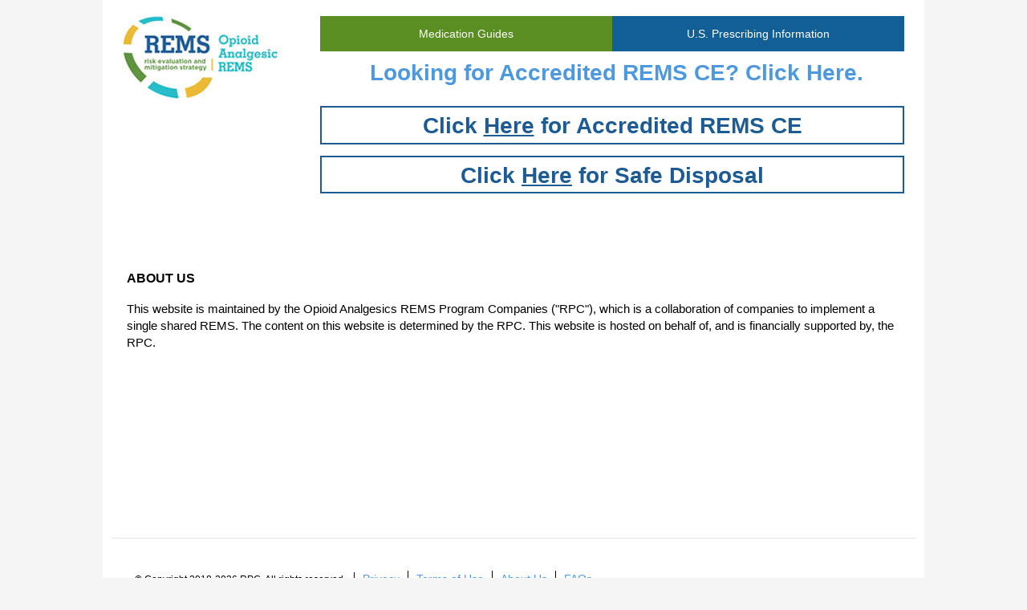

--- FILE ---
content_type: text/html
request_url: https://opioidanalgesicrems.com/aboutUs.html
body_size: 9801
content:
<!DOCTYPE html>
<html>
<head>
	<meta http-equiv="Content-Type" content="text/html; charset=UTF-8">
	<meta name="viewport" content="width=device-width, maximum-scale=1.0, minimum-scale=1.0, initial-scale=1.0">
	<meta http-equiv="X-UA-Compatible" content="IE=edge">
	<!-- Dynamic metas -->
	<meta name="description" content="The goal of the Opioid Analgesic REMS is to educate prescribers and other healthcare providers on the treatment and monitoring of patients with pain.">
	<meta name="keywords" content="opioid rems, pain management, opioid education, immediate release opioid, extended release opioid, FDA Blueprint, opioid analgesics, opioid rems continuing education, opioid continuing education, opioid CE">

	<!-- Make title content into title variables -->
	<title>Opioid Analgesic REMS - Home</title>

	<!-- Font Awesome -->
	<link rel="stylesheet" href="https://use.fontawesome.com/releases/v5.8.2/css/all.css">
	<!-- Bootstrap core CSS -->
	<link href="https://cdnjs.cloudflare.com/ajax/libs/twitter-bootstrap/4.5.0/css/bootstrap.min.css" rel="stylesheet">
	<link rel="stylesheet" href="https://www.w3schools.com/w3css/4/w3.css">

	<link rel="stylesheet" href="Resources/Css/style.css">

</head>
<body xclass="modal-open">

	<div class="pageWrapper">

		<!-- ====================            HEADER               ===============================   -->
		<div class="container">
			<div class="header">
				<div class="row">
					<div class="col-12 col-md-3">
						<a class="logo" href="home.html"><img src="Resources/Images/logo.jpg" class="img-responsive"></a>
					</div>  <!-- end col  -->
					<div class="col-12 col-md-9">
						<ul class="utilLinks">
							<li><a href="products.html">Medication Guides</a></li>
							<li><a href="products.html">U.S. Prescribing Information</a></li>
						</ul>
						<div><a href="/#Main/ActivitySearch" target="_blank" class="col_12 button btn column ce-link-header">Looking for Accredited REMS CE? <t class="mobAlign">Click Here.</t></a></div>

						<div class="containerCE">
							<div>
								<a href="/#Main/ActivitySearch" target="_blank"  class="col_12 button btn column">
									<t class="mobAlign">Click <span class="Underline">Here</span> for Accredited REMS CE</t>
								</a>
							</div>
						</div>
						<!-- end col  -->
						<div class="containerSD">
							<div>
								<a href="https://portal.rems.stericycle.com/stewardship_portal" target="_blank" onclick="dcsMultiTrack('DCS.dcssip','portal.rems.stericycle.com/?utm_source=REMSReferralPage&utm_medium=Website&utm_campaign=REMS&utm_id=REMS','DCS.dcsuri', '', 'WT.ti', 'GMS');" class="col_12 button btn column">
									<t class="mobAlign">Click <span class="Underline">Here</span> for Safe Disposal</t>
								</a>
							</div>
						</div>
					</div>  <!-- end col  -->
				</div>  <!-- end row  -->
			</div>  <!-- end header  -->
		</div>  <!-- end container  -->
		<!--  ====================     end HEADER    ===============================   -->
		<!-- ====================            BODY               ===============================   -->
		<div class="container">
			<div class="contentWrapper">
				<div class="containerPlainContent">
					<div class="pageHeader">About Us</div>
					<p class="txtBlock">
						This website is maintained by the Opioid Analgesics REMS Program Companies ("RPC"), which is a collaboration of companies to implement a single shared REMS.
						The content on this website is determined by the RPC. 	This website is hosted on behalf of, and is financially supported by, the RPC.
					</p>
				</div>  <!-- end containerPlainContent  -->
			</div>  <!-- end contentWrapper  -->
		</div>  <!-- end container  -->
		<!--  ====================     end BODY    ===============================   -->
		<!-- ====================            FOOTER               ===============================   -->
		<div class="footer">
			<div class="container">
				<div class="xcontentWrapper">
					<ul>
						<li class="first">&copy; Copyright 2018-2026 RPC. All rights reserved.</li>
						<li><a href="privacyPolicy.html">Privacy</a></li>
						<li><a href="termsOfUse.html">Terms of Use</a></li>
						<li><a href="aboutUs.html">About Us</a></li>
						<li><a href="faqs.html">FAQs</a></li>
					</ul>

					<p>Last Updated: January 22 2026</p>



				</div>
			</div>  <!-- end contentWrapper   -->
		</div>  <!-- end container   -->
	</div>  <!-- end footer   -->
	</div> <!-- end pageWrapper   -->



	<div id="bg" style="display:none"></div>
	<div class="hiddenBlock" id="openPDF" xaria-hidden="true" style="display:none;">
		<div class="modal-dialog">
			<div class="modal-content">
				<div class="modal-body">
					<p>Thank you for visiting www.opioidanalgesicrems.com</p>
					<p>
						By clicking "Continue" below, you will be leaving the Opioid Analgesic REMS website.
						RPC is not responsible for the privacy policy, the content or the accuracy of any website accessed
						through a link.
					</p>
				</div>
				<br>
				<br>
				<div class="modal-footer">
					<a type="button" class="btn btn-light btn-space close cancelBtn" onclick="closeModal();" data-dismiss="modal">Cancel</a>
					<a type="button" class="btn btn-one marginleft10 continueBtn" onclick="executeContinue();" target="_blank" data-dismiss="modal">Continue</a>
				</div>
			</div>
		</div>
	</div>





	<div class="modal fade ui-draggable in" id="AdobePDF" data-torch-dialog="*" style="display: none;" aria-hidden="false">
		<div class="modal-backdrop fade in"></div>
		<div class="modal-dialog ui-draggable">
			<div class="modal-content">

				<div class="modal-header">
					<button modal-close-button="" type="button" class="close" xdata-dismiss="modal" onclick="closeModal();" aria-hidden="true">�</button>
					<h4 class="modal-title" data-torch-dialog-title="*">REMS Changes</h4>
				</div>

				<div class="modal-body ubc-panel-container" data-torch-dialog-body="*">
					The Ambrisentan REMS is a shared system REMS for approved ambrisentan products associated with this REMS, including Letairis, replacing the Letairis REMS Program.
					Prescribers currently certified and patients currently enrolled in the Letairis REMS Program will be transitioned from the Letairis REMS Program to the Ambrisentan REMS without the requirement to recertify or reenroll in the Ambrisentan REMS.
					Currently certified outpatient  pharmacies in the Letairis REMS Program that are transitioning to the Ambrisentan REMS will be required to recertify in the Ambrisentan REMS.
				</div>

				<div class="modal-footer" data-torch-dialog-button-area="*" data-torch-dialog-button-container="*">
					<button modal-close-button="" type="button" class="btn btn-default" xdata-dismiss="modal" onclick="closeModal();"><span data-ubc-action-text="*">Close</span></button>
				</div>
			</div>
		</div>
	</div>

	<script>
		function closeModal() {
			$("body").removeClass("modal-open");
			$("#bg").hide();
			$("#openPDF").hide();
		}
		function showModal() {
			$("body").addClass("modal-open");
			$("#openPDF").show();
			$("#bg").show();
			$("#openPDF").show('slow');
			//$("#AdobePDF").hide();
		}
	</script>







	<!-- START OF SmartSource Data Collector TAG -->
	<!-- Copyright (c) 1996-2012 Webtrends Inc.  All rights reserved. -->
	<!-- Version: 9.4.0 -->
	<!-- Tag Builder Version: 3.3  -->
	<!-- Created: 3/2/2012 5:52:42 PM -->
	<script type="text/javascript" src="./home_files/webtrends.js.download"></script>
	<script type="text/javascript" src="Resources/Scripts/webtrends.js"></script>
	<!-- - - - - - - - - - - - - - - - - - - - - - - - - - - - - - - - - - - - - - - - - - - -->
	<!-- Warning: The two script blocks below must remain inline. Moving them to an external -->
	<!-- JavaScript include file can cause serious problems with cross-domain tracking.      -->
	<!-- - - - - - - - - - - - - - - - - - - - - - - - - - - - - - - - - - - - - - - - - - - -->
	<script type="text/javascript">
		//<![CDATA[
		var _tag = new WebTrends();
		_tag.dcsGetId();
		//]]>
	</script>
	<script type="text/javascript">
		//<![CDATA[
		_tag.dcsCustom = function () {
			// Add custom parameters here.
			//_tag.DCSext.param_name=param_value;
		}
		_tag.dcsCollect();
		//]]>
	</script>
	<noscript>
		<div><img alt="DCSIMG" id="DCSIMG" width="1" height="1" src="//statse.webtrendslive.com/dcs14jg8j10000clclppdtxx3_2v6d/njs.gif?dcsuri=/nojavascript&amp;WT.js=No&amp;WT.tv=9.4.0&amp;dcssip=www.spsdev.mckesson.com" /></div>
	</noscript>
	<!-- END OF SmartSource Data Collector TAG -->
	<!-- JQuery -->
	<script type="text/javascript" src="https://cdnjs.cloudflare.com/ajax/libs/jquery/3.5.1/jquery.min.js"></script>
	<!-- Bootstrap tooltips -->
	<script type="text/javascript" src="https://cdnjs.cloudflare.com/ajax/libs/popper.js/1.14.4/umd/popper.min.js"></script>
	<!-- Bootstrap core JavaScript -->
	<script type="text/javascript" src="https://cdnjs.cloudflare.com/ajax/libs/twitter-bootstrap/4.5.0/js/bootstrap.min.js"></script>



	<div id="fancybox-tmp"></div>
	<div id="fancybox-loading">
		<div></div>
	</div>
	<div id="fancybox-overlay"></div>
	<div id="fancybox-wrap"><div id="fancybox-outer"><div class="fancybox-bg" id="fancybox-bg-n"></div><div class="fancybox-bg" id="fancybox-bg-ne"></div><div class="fancybox-bg" id="fancybox-bg-e"></div><div class="fancybox-bg" id="fancybox-bg-se"></div><div class="fancybox-bg" id="fancybox-bg-s"></div><div class="fancybox-bg" id="fancybox-bg-sw"></div><div class="fancybox-bg" id="fancybox-bg-w"></div><div class="fancybox-bg" id="fancybox-bg-nw"></div><div id="fancybox-content"></div><a id="fancybox-close"></a><div id="fancybox-title"></div><a href="javascript:;" id="fancybox-left"><span class="fancy-ico" id="fancybox-left-ico"></span></a><a href="javascript:;" id="fancybox-right"><span class="fancy-ico" id="fancybox-right-ico"></span></a></div></div>

</body></html>

--- FILE ---
content_type: text/css
request_url: https://opioidanalgesicrems.com/Resources/Css/style.css
body_size: 80361
content:
* {
    margin: 0;
    padding: 0;
}

body {
    background: #f5f5f5;
    font-family: arial;
    font-size: 14px;
    color: #000;
}

.pageWrapper {
    max-width: 1024px;
    margin: 0px auto;
    width: 1024px;
    height: auto;
    background: #ffffff;
    padding: 0;
    border-top: none;
    border-left: none;
}

@media only screen and (max-width: 47.9375em) {
    .pageWrapper {
        width: auto;
    }
}


/* ====== BOOTSTRAP OVERRIDES    =========*/

@media (min-width: 1200px) {
    .container {
        width: 1024px;
        /* margin-top:40px */
    }
}

a {
    color: #4d99e0 !important;
    outline: 0;
}

a:hover,
a:focus {
    /* color: #850e16; */
    outline: 0;
}

.page-header {
    border-bottom: 0;
    margin: 0;
    padding-top: 0;
}


/* ======   E N D   BOOTSTRAP OVERRIDES    =========*/


/* General */

a image {
    border: none;
}

ul,
ol {
    padding: 0;
    margin: 0 0 20px 25px;
}

p {
    line-height: 20px;
    font-size: 14px;
}

li {
    padding: 0 0 0 0;
}

.header {
    margin-bottom: 40px;
}

.logo {
    display: inline-block;
    padding: 0 0 0 0;
    position: relative;
    margin-top: 2px;
    margin-left: -7px;
}

.logo img {
    width: 230px;
    height: 131px;
}

@media only screen and (max-width: 1024px) {
    .logo {
        width: 260px;
        float: none;
        margin: 20px 15px;
    }
}

.contentWrapper {
    width: auto;
    margin: 20px 15px 35px 15px;
    /* float: left; */
}

.pageHeader {
    color: #000;
    font-size: 16px;
    font-weight: bold;
    margin: 10px 0 15px 0;
    text-transform: uppercase;
}

.pageHeader-lowerCase {
    color: #000;
    font-size: 16px;
    font-weight: bold;
    margin: 10px 0 15px 0;
}

.leftContent {
    padding: 10px;
    width: 98%;
    border-right: 1px solid gainsboro;
    box-shadow: 14px 0px 18px -17px #dcdcdc;
}

.leftContent.homePage {
    height: 1018px;
    height: 1090px;
}

.leftContent a {
    color: #0576c5;
    text-decoration: underline;
    font-style: normal;
    font-weight: bold;
    font-size: 13px;
}

.leftContent a:hover {
    color: #7cb5df;
    text-decoration: underline;
}

.leftContent li {
    width: 93%;
    padding-bottom: 20px;
}

.rightContent {
    margin-left: 15px;
    margin-right: 0px;
    margin-top: 0px;
    width: 270px;
}

.rightContent a {
    color: #2789CE;
    text-decoration: none;
}

.rightContent a:link {
    color: #2789CE;
    text-decoration: none;
}

.rightContent a:visited {
    color: #2789CE;
    text-decoration: none;
}

.rightContent a:hover {
    color: #7cb5df;
    text-decoration: none;
}

.rightContent p {
    font-style: normal;
    width: 220px;
}

.rightContent p i {
    margin-left: 5px;
    color: red;
}

.rightContent p.lastLink {
    width: 230px;
}

@media only screen and (max-width: 47.9375em) {
    .leftContent {
        height: auto;
        margin-bottom: 30px;
    }
    .rightContent {
        width: auto;
    }
}

.noPadding {
    padding: 0;
}

.containerPlainContent {
    margin-top: 80px;
    min-height: 300px;
}

.containerSection {
    background-color: #E7F2F4;
    border: 1px solid #E7F2F4;
    border-top-left-radius: 2px;
    border-bottom-left-radius: 2px;
    padding: 15px;
    margin-bottom: 15px;
}

.containerSectionHeader {
    background-color: #87aeb1;
    padding: 15px;
    margin: 10px 0;
}

.singleColumn {
    margin: 60px 25px 15px 10px;
}

.singleColumn .containerSectionHeader {
    color: #fff;
    font-size: 20px;
    font-weight: normal;
    font-family: georgia !important;
    text-align: left;
    background: #87afb1;
    padding: 15px 20px;
    height: 60px;
}

.sectionHeader {
    color: #fff;
    font-family: Georgia;
    font-size: 18px;
    font-weight: normal;
}

.singleColumn .sectionHeader {
    font-size: 20px;
}

.containerSingleColumn {
    padding: 10px 30px;
}

.rightContent .sectionHeader {
    font-style: italic;
}

.rightArrow {
    background: url("../Images/bigArrow.png") no-repeat;
	background-image: url('../Images/bigArrow.png');
    height: 50px;
    width: 8%;
    display: inline-block;
    position: relative;
    top: 18px;
}

.productsLink a {
    font-size: 15px;
    display: inline-block;
    width: 90%;
}

@media only screen and (max-width: 47.9375em) {
    .productsLink {
        display: table;
    }
    .productsLink .rightArrow {
        display: table-cell;
        width: 15%;
        top: 5px;
    }
}

.acrobat {
    background: url(../images/get_adobe_reader.gif) no-repeat;
    height: 50px;
    width: 130px;
    display: inline-block !important;
}

.noPadding {
    padding: 0 !important;
}

.noPaddingLeft {
    padding-left: 0 !important;
}

.noPaddingRight {
    padding-right: 0 !important;
}

.floatRight {
    float: right;
}

.floatLeft {
    float: left;
}


/* UTILITY NAV */

@media only screen and (max-width: 47.9375em) {
    .utility {
        margin: 15px -15px 0;
    }
    .utility button {
        display: block;
        width: 100%;
    }
}

ul.utilLinks {
    margin-top: 20px;
    margin-left: 0;
    margin-bottom: 0;
    margin: 20px 0 0 0;
    line-height: 100%;
    position: relative;
    border: none;
    font-size: 0;
    padding-right: 10px;
}

ul.utilLinks li {
    margin: 0;
    list-style-type: none;
    display: inline-block;
    position: relative;
    line-height: inherit;
    font-size: 16px;
    width: 50%;
    text-align: center;
    height: auto;
    -moz-transition: all 0.5s ease;
    -webkit-transition: all 0.5s ease;
    -o-transition: all 0.5s ease;
    transition: all 0.5s ease;
}

ul.utilLinks li a {
    margin: 0;
    padding: 0;
    display: inline-block;
    position: relative;
    zoom: 1;
    line-height: 100%;
    top: 0;
    left: 0;
    padding: 15px 20px;
    text-decoration: none;
    font-size: 14px;
    text-shadow: none;
    color: #fff !important;
    width: 100%;
}

ul.utilLinks li:nth-of-type(1) {
    background: #5a8e22;
}

ul.utilLinks li:nth-of-type(1):hover {
    background: #71ad30;
}

ul.utilLinks li:nth-of-type(2) {
    background: #125f97;
}

ul.utilLinks li:nth-of-type(2):hover {
    background: #237ebf;
}

@media only screen and (max-width: 47.9375em) {
    ul.utilLinks {
        padding: 0;
        margin: 0;
        background: #e9e8f1;
        width: 100%;
        text-align: center;
        display: table;
        padding: 15px;
    }
    ul.utilLinks li {
        padding: 5px;
        text-align: center;
        font-size: 12px;
        display: table-cell;
    }
}

.containerCE {
    
    border-radius: 0 0;
    display: block;
    margin-top: 0.5em;
    margin-bottom: 0.5em;
    text-align: center;
    font-weight: bold;
    font-size: 28px;
    border: 2px solid #1c5b94;
    margin-right: 10px;
}

 

    .containerSD {
        border-radius: 0 0;
        display: block;
        margin-top: 0.5em;
        margin-bottom: 0.5em;
        text-align: center;
        font-weight: bold;
        font-size: 28px;
        border: 2px solid #1c5b94;
        margin-right: 10px;
        text-transform: none !important;
    }

.containerSD a {
    color: #1c5b94 !important;
    font-weight: bold !important;
    font-size: 28px !important;
    background: #fff !important;
    text-align: center !important;
    vertical-align: middle !important;
    border-radius: .25rem !important;
    display: unset !important;
}

.containerCE a {
    color: #1c5b94 !important;
    font-weight: bold !important;
    font-size: 28px !important;
    background: #fff !important;
    text-align: center !important;
    vertical-align: middle !important;
    border-radius: .25rem !important;
    display: unset !important;
}

.containerCE t {
    text-transform: none !important;
}

.containerSD t {
    text-transform: none !important;
}

.acrobat {
    background: url(../images/get_adobe_reader.gif) no-repeat;
    height: 50px;
    width: 130px;
    display: inline-block !important;
    background-position: 50% 50%;
    width: 100%;
}

.hiddenBlock {
    position: fixed;
    top: 20%;
    left: 25%;
    z-index: 602;
    width: 50%;
    background: #fff;
    border: 1px solid #ccc;
    padding: 20px;
    border-radius: 0px;
}

.hiddenBlock p {
    font-size: 14px;
    display: block !important;
}

#bg {
    width: 100%;
    height: 100%;
    position: fixed;
    top: 0;
    left: 0;
    background: #000000;
    z-index: 601;
    opacity: 0.3;
}

@media only screen and (max-width: 47.9375em) {
    .content {
        padding: 15px;
    }
}

.right-border {
    xborder-right: 1px solid #ffc72c;
    box-shadow: 10px 0 5px -5px #ddd;
}

@media only screen and (max-width: 991px) {
    .right-border {
        box-shadow: none;
    }
}

.pgmTitle {
    color: #ac2227;
    font-size: 42px;
    font-weight: 700;
    margin: 15px 0 30px;
}

sup {
    top: -.25em;
    font-size: 85%;
}

.letterEmphasis {
    color: #850e1b;
    font-weight: 700;
    text-decoration: underline;
}

ul.listItemBullet {
    list-style: none;
    margin-left: 15px;
}

ul.listItemBullet li {
    font-size: 20px;
    list-style: none;
    margin: 0;
    margin-left: 20px;
    padding: 3px 0;
    xxtext-indent: -15px;
}

ul.listItemBullet li:before {
    content: " ";
    width: 7px;
    height: 7px;
    background: #ac2227;
    border-radius: 100%;
    display: inline-block;
    position: relative;
    top: -3px;
    margin-right: 10px;
    margin-left: -17px;
}

ul.listItemBullet li ul {
    padding-top: 5px;
    padding-left: 5px;
}

ul.listItemBullet li ul li {
    margin-left: 15px;
    padding-bottom: 5px;
    width: 90%;
}

ul.listItemBullet li ul li:before {
    content: " ";
    width: 9px;
    height: 9px;
    background: #fff;
    border: 2px solid #ac2227;
    border-radius: 100%;
    display: inline-block;
    position: relative;
    top: -1px;
    margin-right: 10px;
    xxxmargin-left: 15px;
}

ul.listItemBullet a {
    font-weight: 500;
}

ul.listItemLetters {
    padding-left: 15px;
    margin-bottom: 240px;
}

ul.listItemLetters li {
    line-height: 18px;
}

ul.listItemLetters li a {
    text-decoration: underline;
}

ol.termsOfUse {
    border-top: 1px solid #ccc;
    margin-top: 45px;
    padding-top: 25px;
    margin-left: 0;
}

ol.termsOfUse li {
    margin: 0 40px 30px;
}

ol.termsOfUse li p {
    margin-bottom: 0;
    width: 97.5%;
}

ol.privacyPol {
    margin-left: 0;
}

ol.privacyPol li {
    margin: 0 40px 30px;
}

ol.privacyPol li p {
    margin-bottom: 0;
    width: 97.5%;
}

ol.privacyPol li ul {
    margin-top: 25px;
}

ol.privacyPol li ul li {
    margin-left: 0;
    list-style-type: disc;
    margin-bottom: 10px;
}


/* ol.listItemNumAlpha {
    list-style-type: decimal;
}

ol.listItemNumAlpha > li > ol {
    list-style-type: lower-alpha;
}

ol.listItemNumAlpha > li > ol > li > ol {
    list-style-type: upper-roman;
}    */

ol.listItemNumAlpha2 {
    margin: 0 0 1.5em;
    padding: 0;
    counter-reset: item;
}

ol.listItemNumAlpha2>li {
    margin: 0;
    padding: 0 0 0 2em;
    text-indent: -2em;
    list-style-type: none;
    counter-increment: item;
}

ol.listItemNumAlpha2>li:before {
    display: inline-block;
    width: 1.5em;
    padding-right: 0.5em;
    font-weight: bold;
    text-align: right;
    content: counter(item) ".";
}

ol.listItemNumAlpha2 li ol {
    margin: 0 0 1.5em;
    padding: 0;
    counter-reset: itemSub;
    list-style-type: lower-alpha;
}

ol.listItemNumAlpha2>li ol li {
    margin: 0;
    padding: 0 0 0 2em;
    text-indent: -2em;
    counter-increment: itemSub;
}

ol.listItemNumAlpha2>li ol li:before {
    display: inline-block;
    width: 1.5em;
    padding-right: 0.5em;
    font-weight: bold;
    color: red;
    text-align: right;
    content: counter(itemSub) ".";
}


/* Footer */

.footer {
    color: inherit;
    font-size: 12px;
    margin: 10px;
    padding-top: 40px;
    padding-left: 15px;
    padding-bottom: 40px;
    border-top: 1px solid #e4e4e4;
    position: relative;
    background: inherit;
}

.footer p {
    font-size: 12px;
    clear: both;
}

.footer ul {
    list-style-type: none;
    display: block;
    float: left;
    margin: 0px 0 5px 0;
    width: 100%;
}

.footer ul li {
    float: left;
    border-right: 1px solid #000;
    padding: 0 10px;
}

.footer ul li a {
    font-size: 14px;
    text-decoration: underline;
}

.footer ul li:first-of-type {
    margin-left: 0;
    padding-left: 0;
    margin-top: 1.5px;
}

.footer ul li:last-child {
    border-right: none;
}

.popupWindow {
    -moz-box-shadow: 17px 17px 17px rgba(0, 0, 0, .3);
    -webkit-box-shadow: 17px 17px 17px rgba(0, 0, 0, .3);
    box-shadow: 5px 10px 50px rgba(0, 0, 0, .3);
    border: 3px solid #dedede;
}

.popupWindow.focus .header {
    background-color: #009966;
    color: white;
    border-bottom: 5px solid #bbe8cc;
}

.popupWindow>.header {
    font-family: Calibri, san-serif;
    font-size: 15px;
    height: 20px;
    padding: 0;
    padding: 5px 3px 5px 10px;
}

.popupWindow>.header>.closeIcon {
    background-color: #fff;
    background-repeat: no-repeat;
    background-position: center center;
    border: 1px solid #fff;
    border-radius: 3px;
    cursor: pointer;
    display: inline-block;
    float: right;
    height: 16px;
    padding: 1px;
    width: 16px;
}


/*     L O G I N    P O P U P   S T Y L E S    */

div.popupWindow div.WebPartContainer div[data-ubc-form-name].Login-Form.Login-Query-Password {
    background: transparent;
    padding: 5px;
    height: 400px;
}

div[data-ubc-form-name].Login-Form.Login-Query-Password div.Login-Body {
    height: 40%;
}

div.popupWindow div.WebPartContainer div.Login-Form.Login-Update-Profile {
    background-color: #fff;
    max-height: 550px;
    overflow-y: auto;
    overflow-x: auto;
    padding: 5px;
    width: 590px;
}

div.Login-Form {
    height: 100%;
}

table[data-ubc-form-array-name="Questions"] td {
    width: 200px;
    vertical-align: top;
}


/* =======================================   */


/*  G E N E R A L   S T Y L E   C L A S S E S     */

.noMargin {
    margin: 0;
}

.noMarginTop {
    margin-top: 0;
}

.noMarginBottom {
    margin-bottom: 0;
}

.noMarginLeft {
    margin-left: 0 !important;
}

.action:hover {
    text-decoration: none;
}

.hyperlink {
    text-decoration: underline;
    color: #6698C2;
}

.hyperlink:hover {
    color: #316784;
    cursor: pointer;
}

.text-red {
    color: red;
}

.bold {
    font-weight: bold;
}

.info-block {
    width: 95%;
}

.txtLarge {
    font-size: 15px !important;
}

.txtSmaller {
    font-size: 14px;
}

.txtEmphasis {
    font-weight: 700;
}

.txtEmphasisLarge {
    font-style: bold;
    margin-top: 30px;
    font-weight: bold;
    font-size: 18px;
    width: 93%;
}

.txtBlock {
    line-height: 21px;
    font-size: 15px;
}


/* =====    MODAL   WINDOWS   ===== */

.modal-backdrop {
    position: fixed;
    top: 0;
    right: 0;
    bottom: 0;
    left: 0;
    background-color: #000000;
    border: 1px solid #ccc;
}

.modal-backdrop.fade {
    opacity: 0;
    filter: alpha(opacity=0);
}

.modal-backdrop.in {
    opacity: 0.5;
    filter: alpha(opacity=50);
}

.modal-content {
    padding: 15px;
}

.modal-header {
    color: #827576;
    background: #fff;
    border-bottom: 3px solid;
    padding: 0;
    padding-bottom: 5px;
}

.modal-header .close {
    color: #333;
    filter: Alpha(Opacity=50);
    opacity: .5;
    font-size: 30px;
}

.modal-header .close:active {
    border: 0;
}

.modal-header .close:hover {
    color: #000;
    filter: Alpha(Opacity=90);
    opacity: .9;
}

.modal-title {
    font-size: 32px;
}

.modal-body {
    padding: 15px 0;
    line-height: 1em;
}

.modal-footer {
    padding: 15px 0;
    border: 0;
}

.modal button.btn-default {
    background: #ac2227;
    border-color: #ac2227;
    color: #fff;
    font-weight: bold;
    padding: 10px 30px;
    text-shadow: none;
}

.modal .btn-danger {
    background: #fff;
    color: #e1523d;
    border: 1px solid #e1523d;
}

.modal .btn-danger:hover {
    background: #e1523d;
    color: #fff;
}


/* =============   CE PROVIDERS     =================  -->
.productItem table {
  white-space: normal;
  width: 100%;
}
.productItem .trBaseBlue {
  background: #e6f2f3;
}
.productItem .trBaseGrey {
  background: #c0c0c0;
}
.productItem .trBlueRight {
  border-right: solid .1px #ffffff;
  text-align: center;
}
.productItem .trGreyRight {
  border-right: solid .1px #b2b2b2;
  text-align: center;
}
.productItem td {
  text-align: center;
}
.productItem .trWhiteFirst {
  border-right: solid 1px #e6e6e6;
  border-left: solid 1px #e6e6e6;
}
.productItem .trWhiteMid {
  border-right: solid 1px #e6e6e6;
}
.productItem .tdBttmBorder {
  border-bottom: solid 1px #e6e6e6;
}
.productItem th {
  font-family: Arial;
  font-weight: bold;
  font-size: 14px;
  color: #06b8ca;
  text-align: center;
}
.productItem tr {
  font-family: Arial;
  font-size: 14px;
}
.productItem .tdSpace {
  margin-left: 3%;
  margin-right: 3%;
  margin-top: 3%;
  margin-bottom: 3%;
  max-width: 95%;
  word-wrap: break-word;
}
.productItem .firstTd {
  width: 150px;
}
.productItem .secondTd {
  width: 250px;
}
.productItem .thirdTd {
  width: 190px;
}
.productItem .fourthTd {
  width: 150px;
}
.productItem .fifthTd {
  width: 275px;
}
.productItem .ui-accordion .ui-accordion-header {
  background: #C7C7C7;
  color: #fff;
  font-size: 18px;
  padding-left: 1em;
  border-radius: 0;
  border: 0;
  margin-top: 0;
  font-family: Georgia;
  font-weight: normal;
  font-style: italic;
}
.productItem .accordion-group {
  border: 1px solid #C7C7C7;
  margin-bottom: 20px;
}
.productItem .ui-accordion .ui-accordion-content {
  border: 0;
  padding: 1em;
}
.productItem .ui-accordion .ui-accordion-header .ui-accordion-header-icon {
  display: none;
}
.productItem .ui-state-active.ui-accordion-header {
  background: #fff;
  color: #06b8ca;
}
/* ====   CE PROVIDER TABLE     ====== */

.tblCEProviders {
    white-space: normal;
    width: 100%;
}

.tblCEProviders th {
    font-family: Arial;
    font-weight: bold;
    font-size: 14px;
    color: #06b8ca;
    padding: 10px;
    text-align: center;
    width: 50%;
}

.tblCEProviders tr {
    font-family: Arial;
    font-size: 14px;
    padding: 10px;
}

.tblCEProviders tr:nth-child(odd) {}

.tblCEProviders tr:nth-child(even) {
    background: #e6f2f3;
}

.tblCEProviders td {
    border-right: 1px solid #eee;
    border-bottom: 1px solid #ddd;
    border-left: 1px solid #eee;
    padding: 15px;
    text-align: center;
}

.tblCEProviders td:nth-of-type(1) {
    font-weight: bold;
    font-size: small;
}

.tblCEProviders tr:nth-child(even) td:nth-of-type(1) {
    border-right-color: #fff;
}

.tblCECompleted {
    background: #c0c0c0 !important;
    border-right: 1px solid #b2b2b2 !important;
}

.tblCECompleted td {
    border-right: 1px solid #b2b2b2 !important;
}

.card {
    margin-bottom: 5px;
}

.card-header {
    background: #fff;
    font-size: 18px;
    padding-left: 1em;
    padding-bottom: 0;
    border-radius: 0;
    border: 0;
    margin-top: 0;
    font-family: Georgia;
    font-weight: normal;
    font-style: italic;
}

.card-header .card-headerTxt.btn-link.collapsed {
    background: #aaa;
    margin: -12px -20px -5px;
    padding: 10px 15px;
    border-radius: 8px;
    color: #fff;
}

.card-header .card-headerTxt.btn-link {
    background: #fff;
    color: #06b8ca;
    cursor: pointer;
    font-size: 18px;
    font-style: italic;
    display: block;
    text-align: left;
    margin: -12px 0 -0px -15px;
    padding: 10px;
}

.card-header .card-headerTxt.btn-link:hover {
    text-decoration: none;
}

.btn.focus,
.btn:focus {
    outline: 0;
    box-shadow: none;
}


/* ===  NAV TABS   ====   */

.nav-tabs {
    border-bottom: 2px solid #20c0ce;
    width: 100%;
    margin-left: 0;
    margin: 30px 0;
}

.nav-tabs .nav-item {
    /* width: 18%; */
    text-align: center;
    margin-bottom: -1px;
    margin-bottom: 0;
}

/* .nav-tabs .nav-item:last-of-type {
    width: 28%
} */

.nav-tabs .nav-item .nav-link,
.nav-tabs .nav-link {
    white-space: nowrap;
    border: 1px solid #f1f1f1;
    border-bottom: 0;
    font-size: 16px;
    height: 36px;
    margin-right: 0px;
    background: #b8b8b8;
    border-radius: 0;
    color: #fff;
    border: 1px solid #f1f1f1;
}

.nav-tabs .nav-item.show .nav-link,
.nav-tabs .nav-link.active {
    background: #fff;
    color: #20c0ce;
    font-size: 16px;
    font-weight: normal;
    font-family: arial;
    white-space: nowrap;
}


/* =========  FAQ SEARCH   ==============   */
.searchInput {
    background: #ffffff url('../Images/searchIcon.png') no-repeat 98%;
}

.faq-search {
    margin: 30px 0 30px 0;
}

.faq-search .searchInput {
    background: #ffffff url('../Images/searchIcon.png') no-repeat 98%;
}

input[type="text"]:focus,
textarea:focus,
button:focus,
a.button:focus,
select:focus,
input[type="file"]:focus,
input[type="password"]:focus,
.faq-search .searchInput:focus {
    -webkit-box-shadow: 0 0 7px #6db9ff;
    -moz-box-shadow: 0 0 7px #6DB9FF;
    box-shadow: 0 0 7px #6db9ff;
    border: 1px solid #50B1FE;
    outline: none;
}

.faq-empty {
    margin: 41px 0 0 0;
}

input[name=search] {
    border-radius: 0;
    border: 2px solid #20C0CE;
    padding: 10px;
    width: 80%;
    font-size: 16px;
    font-family: arial;
    color: #000 !important;
    box-shadow: none;
}

#searchIcon {
    position: absolute;
    right: 208px;
    top: 71px;
}


/* ===  FAQS   ===   */

.expandAll {
    padding-bottom: 10px;
    position: relative;
}

.faqs {
    width: 93%;
}

.faq {
    margin-bottom: 15px;
}

.faqHeader {
    color: #20c0ce;
    font-weight: bold;
    line-height: 18px;
    position: relative;
    display: block;
    padding-bottom: 15px;
    cursor: pointer;
}

.faqIconMinus:before {
    content: "";
    background: none !important;
    background-image: url('../Images/faqminus.png') !important;
    width: 3%;
    height: 30px;
    background-repeat: no-repeat !important;
    position: absolute;
    left: -5px;
}

.faqIconPlus:before {
    content: "";
    background: none !important;
    background-image: url('../Images/faqplus.png') !important;
    width: 3%;
    height: 30px;
    background-repeat: no-repeat !important;
    position: absolute;
    left: -5px;
}

.faq ul li,
.faq ol li {
    padding-bottom: 10px;
}

.faqContent,
.faqHeader {
    padding-left: 25px;
}

a.backToTop {
    color: #4d99e0 !important;
    margin: 50px 30px 40px 30px;
    display: block;
    text-decoration: underline !important;
}


/* ======  PRODUCTS LISTING    ==================== */

td.details-control {
    background: url('../Images/details_open.png') no-repeat center center;
    cursor: pointer;
}

tr.shown td.details-control {
    background: url('../Images/details_close.png')no-repeat center center;
}

table.dataTable.dtr-inline.collapsed>tbody>tr[role="row"]>td:first-child:before,
table.dataTable.dtr-inline.collapsed>tbody>tr[role="row"]>th:first-child:before {
    top: 9px;
    left: 4px;
    height: 14px;
    width: 14px;
    display: block;
    position: absolute;
    color: white;
    border: 2px solid white;
    border-radius: 14px;
    box-shadow: 0 0 3px #444;
    box-sizing: content-box;
    text-align: center;
    text-indent: 0 !important;
    font-family: 'Courier New', Courier, monospace;
    line-height: 14px;
    content: '+';
    background-color: #01a2b2;
}

table.dataTable.dtr-inline.collapsed>tbody>tr.parent>td:first-child:before,
table.dataTable.dtr-inline.collapsed>tbody>tr.parent>th:first-child:before {
    content: '-';
    background-color: #999;
}

table.dataTable thead .sorting_asc:after,
table.dataTable thead .sorting_desc:after,
table.dataTable thead .sorting:after {
    content: '';
}


/*  ---------------------------------------------    */

.dataTables_wrapper table tr th:first-child {
    padding-left: 50px;
}

.dataTables_wrapper table tr th {
    font-size: 12px;
    color: #29bdc9;
}

table.dataTable.dtr-inline.collapsed>tbody>tr[role="row"]>td:first-child,
table.dataTable.dtr-inline.collapsed>tbody>tr[role="row"]>th:first-child {
    padding-left:0px;
}

table.dataTable.dtr-inline.collapsed>tbody>tr[role="row"]>td:first-child:before,
table.dataTable.dtr-inline.collapsed>tbody>tr[role="row"]>th:first-child:before {
    margin: 5px;
    position: relative;
    display: inline-block;
    top: 0;
    left: 0;
}

table.dataTable.stripe tbody tr.odd:hover,
table.dataTable.display tbody tr.odd:hover,
table.dataTable.display tbody tr.odd>.sorting_1:hover,
table.dataTable.order-column.stripe tbody tr.odd>.sorting_1:hover {
    background-color: #f4f4f4;
}

table.dataTable.no-footer {
    border: 1px solid #000;
}

table.dataTable.stripe tbody tr.even,
table.dataTable.display tbody tr.even,
table.dataTable.display tbody tr:hover>.sorting_1,
table.dataTable.stripe tbody tr.even:hover,
table.dataTable.display tbody tr.even:hover {
    background-color: #e7e7e7;
}

table.dataTable.display tbody tr.even>.sorting_1,
table.dataTable.order-column.stripe tbody tr.even>.sorting_1 {
    background-color: #e7e7e7 !important;
}

table.dataTable.stripe tbody tr.odd,
table.dataTable.display tbody tr.odd,
table.dataTable.display tbody tr.odd>.sorting_1,
table.dataTable.order-column.stripe tbody tr.odd>.sorting_1 {
    background-color: #ffffff;
}

table.dataTable.stripe tbody tr.odd:hover,
table.dataTable.display tbody tr.odd:hover,
table.dataTable.display tbody tr.odd>.sorting_1:hover,
table.dataTable.order-column.stripe tbody tr.odd>.sorting_1:hover {
    background-color: #f4f4f4;
}

.dataTables_wrapper .dataTables_paginate span a.paginate_button,
.ellipsis {
    display: none;
}

.dataTables_wrapper .dataTables_paginate span a.paginate_button.current {
    display: inline-block;
}

.paginate_button.next,
.paginate_button.next:hover,
.paginate_button.next:focus {
    background: url('../Images/arrow.png') 0px 5px no-repeat !important;
    border: none !important;
}

.paginate_button.previous,
.paginate_button.previous:hover,
.paginate_button.previous:focus {
    background: url('../Images/arrow_b.png') 0px 5px no-repeat !important;
    border: none !important;
}

.dataTables_wrapper .dataTables_paginate .paginate_button.disabled,
.dataTables_wrapper .dataTables_paginate .paginate_button.disabled:hover,
.dataTables_wrapper .dataTables_paginate .paginate_button.disabled:active {
    cursor: default;
    color: #fff !important;
    border: 1px solid transparent;
    background: transparent;
    box-shadow: none;
}

.dataTables_wrapper .dataTables_paginate>a.paginate_button,
.dataTables_wrapper .dataTables_paginate .paginate_button.disabled,
.dataTables_wrapper .dataTables_paginate .paginate_button.disabled:hover,
.dataTables_wrapper .dataTables_paginate .paginate_button.disabled:active {
    color: #fff !important;
    width: 40px !important;
    padding-top: 2px;
    opacity: 1;
}

.dataTables_wrapper .dataTables_paginate .paginate_button.current,
.dataTables_wrapper .dataTables_paginate .paginate_button.current:hover {
    background: none;
    border: none;
    font-size: 12px;
    color: grey !important;
}


/* ======  MODALS    ==================== */

.modal-backdrop {
    position: fixed;
    top: 0;
    right: 0;
    bottom: 0;
    left: 0;
    z-index: 1040;
    background-color: #000;
}

.modal-backdrop {
    xxxz-index: 1071;
}

.fade.show {
    opacity: 1;
}

.modal-backdrop.show {
    opacity: .5;
}

.modal-content {
    margin-top: 100px;
    border-radius: 0;
    border: 1px solid #ccc;
}

.modal-footer {
    width: 100% !important;
    text-align: center !important;
    display: block;
}

.modal-footer .btnContinue {
    background: #5a8e22 !important;
    color: #fff !important;
    font-weight: normal !important;
    margin: 0;
    font-size: 14px;
}

.modal-footer .btnCancel {
    background: #d1d1d1 !important;
    font-weight: normal;
    color: #146198 !important;
    margin: 0;
    font-size: 14px;
}




button, input, optgroup, select, textarea {
    margin: 0;
    font-family: inherit;
    font-size: 16px!important;
    line-height: inherit;
    padding: 3px !important;
        margin-left: 10px;
}

.select{
    width:240px!important;


}
.dropdownStn {
    /* width: 100%; */
    display: inline;
    /* justify-content: space-around; */
    
}
#example_filter label input {
       margin-right: 15px;
    width: 85%;

    border: 1px solid #29bdc9;
    border-radius: 0;
    box-shadow: none;
    height: 33px;
    background: #ffffff url(searchIcon.png) no-repeat 98%;
    
}
#example_filter label .btn {
    box-shadow: none;
    border-radius: 0;
    font-weight: normal;
    font-size: 12px;
    margin: 7px 17px;
  
}
.searchbtn, .searchbtn:hover {
    background: #29bdc9;
    border-color: #ffffff00;
  
    color: #fff;
    margin-right: 10px;
}
.clearBtn {
    background: #fff;
    color: gray;
    margin-left: 0 !important;
    margin-right: 0 !important;
    border-color: #ffffff00;
}
.dataTables_filter {
    background-color: #efefef;
    padding: 3px 3px 3px 3px;
    margin-bottom: 5px;
}

label {
       display: flex !important;
    margin-bottom: .5rem;
}
#example_filter {
 background-color: #efefef;
  
}
.containerSingleColumn {
    /* padding: 10px 30px; */
     background-color: #efefef;
}

.sectionHeaderPopup{
        color: #fff;
    font-family: Georgia;
    font-size: 25px;
    font-weight: normal;
    text-align: center;
}
.Popup-p{
font-size: 18px;
    Padding: 20px;
    text-align: center;
    line-height: 1.7em;
}
.Closebtn{
   padding: 5px 30px !important;
    background: #29bdc9;
    color: #fff;
    font-size: 20px !important;
    border-color: #29bdc900 !important;
}
.buttonContainer{
    text-align: center;
    margin-bottom:20px;
}
.Underline{
    text-decoration: underline;
}
.redItalic{
    color:red;
   
}

/* Make the nav tabs wrap when screen width is smaller */
.nav-tabs {
    display: flex;
    flex-wrap: wrap;
}

.nav-link {
    display: block;
    padding: .5rem 10px !important;
}
.nav {
   
    padding-left: 3px !important;
   
}




  @media (max-width: 768px) {
    .nav-tabs {
      display: flex;
      flex-wrap: wrap;
      justify-content: space-around;
     
    }
    .nav-item {
      flex: 1 1 100%; /* Makes each nav item take up full width on small screens */
      text-align: center;
    }

.nav-link{
    font-size:14px !important;
}
.singleColumn .containerSectionHeader {
    height: 90px !important;
}
.headerLinks{
    padding-left: 10% !important;
}
  .dropdownStn, .search {
        flex: 1 1 100%; /* Make each element take full width */
    }

    .search {
        display: contents !important;
    }
 

  }
    @media (min-width: 768px){
.headerLinks{
    padding-left: 10% !important;
}
   .dropdownStn, .search {
        flex: 1 1 100%; /* Make each element take full width */
    }

    .search {
        display: contents !important;
    }
    }
    



    /* General layout using flexbox */
.containerSingleColumn {
    padding: 20px;
    margin-bottom:20px;
}

.dataTables_filter {
    display: flex;
    flex-wrap: wrap;
    gap: 15px;
    justify-content: space-between;
    align-items: center;
}

/* Dropdown styles */
.dropdownStn {
    flex: 1 1 200px; /* Set the base width of dropdowns */
    min-width: 180px; /* Ensure dropdowns don't shrink below 180px */
}

.dropdownStn select {
    width: 100%;
    padding: 5px;
    font-size: 16px;
}

/* Search input and buttons */
.search {
    display: flex;
    align-items: center;
    gap: 10px;
    flex: 1 1 100%;
    justify-content: flex-end;
    margin-top: 10px;
}

.search-input {
    padding: 8px;
    font-size: 16px;
    border: 1px solid #ccc;
    border-radius: 4px;
    flex: 1;
    min-width: 200px;
    background: #ffffff url(searchIcon.png) no-repeat 98%;
}

.searchbtn, .clearBtn {
    padding: 3px 14px !important;
    font-size: 16px;

    border: none;
 
    cursor: pointer;

}



.dataTables_wrapper .dataTables_filter {
    
    display: none  !important;
}
div.dataTables_wrapper div.dataTables_length label {
    display: none  !important;
}

.pagination-container {
    display: flex;
    justify-content: space-between;
    align-items: center;
    padding: 10px;
    font-family: Arial, sans-serif;
    border:1px solid black
}

.entries-info {
    font-size: 14px;
    color: #555;
        margin-right: 15px;
}

.pagination {
    display: flex;
    align-items: center;
}

.pagination button, .pagination span {
    margin: 0 2px;
    padding: 5px 10px;
    border: 1px solid #ffffff;
    background-color: white;
    color: #555;
    cursor: pointer;
}

.pagination button:hover {
    background-color: #f1f1f1;
}

.pagination .active {
    background-color: #007bff;
    color: white;
    border-color: #007bff;
}

.pagination .prev, .pagination .next {
    font-size: 16px;
}

.pagination span {
    border: none;
    cursor: default;
}


div.dataTables_wrapper div.dataTables_paginate {
    display: none !important;
}
div.dataTables_wrapper div.dataTables_info {
    display: none !important;
}

.dataTables_wrapper {
    margin-bottom: -6px !important;
}

table.dataTable.order-column tbody tr>.sorting_1, table.dataTable.order-column tbody tr>.sorting_2, table.dataTable.order-column tbody tr>.sorting_3, table.dataTable.display tbody tr>.sorting_1, table.dataTable.display tbody tr>.sorting_2, table.dataTable.display tbody tr>.sorting_3 {
    background-color: #ffffff !important;
}


.filter-instruction{
    margin-bottom: 10px !important;
}

#Contact{
    display: block !important;
}
    /* Ensure the table is fully responsive */
        .table-responsive {
            overflow-x: auto;
        }

        /* Fix DataTables hiding columns */
        th, td {
            /* white-space: nowrap; */
        }

        /* Ensure Contact column is visible */
        .contact-column {
            display: table-cell !important;
        }

        /* Responsive adjustments for mobile */
        @media (max-width: 768px) {
            table.dataTable thead {
                display: none; /* Hide table headers */
            }

            table.dataTable tbody tr {
                display: block;
                margin-bottom: 10px;
                border: 1px solid #ddd;
                padding: 10px;
            }

            table.dataTable tbody td {
                display: flex;
                justify-content: space-between;
                font-size: 14px;
                padding: 8px;
                border-bottom: 1px solid #ddd;
            }

            table.dataTable tbody td::before {
                content: attr(data-label);
                font-weight: bold;
                flex: 1;
            }
        }

        .card-header .card-headerTxt.btn-link.collapsed {
    background: #aaa;
    margin: -12px -20px -5px;
    padding: 10px 15px;
    border-radius: 8px;
    color: #fff;
}



td.child[colspan="4"] {
    display: none;
}

.table-responsive {

    white-space: normal;
}

table {
    width: 100%;
    table-layout: auto;
    word-break: break-word;
}

th, td {
    white-space: normal;
    word-wrap: break-word;
    padding: 10px;
}


.ce-link-header {
    background: none !important;
    height: 54px !important;
    text-transform: none !important;
    text-align: center !important;
    color: #000;
    font-weight: bold;
    font-size: 28px;
}

    .ce-link-header:hover {
        text-decoration: none !important;
        color: #000;
        font-weight: bold;
        font-size: 28px;
    }

    .ce-link-header:focus {
        text-decoration: none !important;
        color: #000 !important;
        font-weight: bold !important;
        font-size: 28px !important;
    }

a.show.fdaWebsite {
    cursor: pointer;
}


.sub-header {
    background: #e4f7f9;
    height: 57px;
    width: 100%;
    float: right;
    margin-top: 37px;
    position: relative;
}

    .sub-header .name {
        color: #ecbb37;
        font-size: 18px;
        text-transform: uppercase;
        position: absolute;
        left: 19px;
        bottom: 0;
        border-bottom: 4px solid #ecbb37;
        font-weight: 700;
        padding-bottom: 14px;
    }

        .sub-header .name > a {
            color: #ecbb37;
            text-decoration: none;
        }

    .sub-header .link {
        font-size: 15px;
        display: block;
        color: #29bdc9;
        position: absolute;
        right: 35px;
        top: 20px;
        text-decoration: none;
        border-bottom: 1px solid #29bdc9;
        padding-bottom: 0px;
        font-weight: 100;
    }

.sub-title {
    font-size: 23px;
    text-align: center;
    padding-top: 25px;
    margin-bottom: 5px;
    font-weight: 100;
}

.page-title {
    background: #29bdc9;
    color: #fff;
    text-align: center;
    font-size: 32px;
    height: 175px;
    line-height: 175px;
    margin-bottom: 5px;
}
/* Filter */
.filterddldisablecover {
    width: 100%;
    height: 100%;
    background: #29bdc9;
    opacity: 0.5;
    position: absolute;
    z-index: 100;
    display: none;
}

.filtertxtdisablecover {
    width: 100%;
    height: 100%;
    background: #29bdc9;
    opacity: 0.5;
    position: absolute;
    z-index: 100;
    display: none;
}

.filter {
    background: #29bdc9;
    color: #fff;
    margin-bottom: 15px;
    padding: 0 0 7px 0;
    height: 202px;
}

    .filter .row {
        margin-left: -5px;
        margin-right: -5px;
    }

    .filter [class^=col] {
        padding-left: 10px;
        padding-right: 10px;
    }

.logo-activity-search {
    height: auto;
    width: 220px;
    top: 20px;
    padding-top: 20px;
}


/* Activity List*/
.activity-item {
    width: 320px;
    display: inline-block;
    margin-bottom: 15px;
    margin-right: 10px;
    position: relative;
    float: left;
    min-height: 300px;
}

    .activity-item .action {
        color: #fff;
        position: absolute;
        top: 0;
        right: 0;
        height: 0;
        width: 0;
        border-right: 40px solid #29bdc9;
        border-top: 40px solid #29bdc9;
        border-left: 40px solid transparent;
        border-bottom: 40px solid transparent;
    }

        .activity-item .action > div {
            font-size: 40px;
            position: absolute;
            cursor: pointer;
            top: -40px;
            right: -30px;
            z-index: 9;
        }

    .activity-item .card {
        background: #d4f2f4;
        position: relative;
        text-align: center;
    }

        .activity-item .card .date {
            top: 15px;
            position: absolute;
            width: 100%;
        }

        .activity-item .card .title {
            font-size: 22px;
            font-weight: 700;
            position: absolute;
            top: 50%;
            left: 50%;
            transform: translateX(-50%) translateY(-50%);
            width: 90%;
            word-wrap: break-word;
        }

            .activity-item .card .title.short {
                overflow: hidden;
                height: 98px;
            }

        .activity-item .card .type {
            position: absolute;
            bottom: 15px;
            width: 100%;
        }

    .activity-item .description {
        background: #fff;
        position: absolute;
        width: 0;
        overflow: hidden;
        z-index: 0;
        left: 0;
        top: 0;
        transition: ease opacity 0.5s;
        opacity: 0;
    }

        .activity-item .description.opened {
            width: 650px;
            overflow: visible;
            opacity: 1;
            z-index: 99;
        }

        .activity-item .description .content {
            padding: 15px 5px 5px 10px;
            border-bottom: 1px solid #e8e8e8;
        }

        .activity-item .description > .left > .content:last-child, .activity-item .description > .right > .content:last-child {
            border-bottom: 0;
        }

        .activity-item .description .action {
            border-right-color: #ecbb37;
            border-top-color: #ecbb37;
            z-index: 91;
        }

        .activity-item .description .title {
            color: #888;
            margin-bottom: 5px;
            font-weight: 700;
        }

        .activity-item .description .provider {
            word-break: break-all
        }

        .activity-item .description .credit {
            word-break: break-all
        }


        /*.activity-item .description .link .content{padding-bottom:10px;}*/
        .activity-item .description .link a {
            color: #29bdc9;
            font-weight: 700;
            text-decoration: underline;
            display: inline-block; /*margin-top:15px;*/
        }

        .activity-item .description .left {
            float: left;
            width: 47%;
            height: 100%;
        }

        .activity-item .description .right {
            float: left;
            width: 53%;
            height: 100%;
        }

        .activity-item .description .right {
            display: inline-block;
            float: none;
        }

            .activity-item .description .right .content {
                padding-bottom: 10px;
            }

                .activity-item .description .right .content .provider {
                    word-break: break-all;
                    position: relative;
                    z-index: 99;
                    width: 90%;
                }

        .activity-item .description .left {
            border-right: 1px solid #e8e8e8;
        }

        .activity-item .card .action > div, .activity-item .description .action > div {
            background-size: cover;
            width: 20px;
            height: 20px;
            display: block;
            right: -25px;
            top: -25px;
        }

    .activity-item .card, .activity-item .description {
        height: 272px;
    }

        .activity-item .card .action > div {
            background-image: url(/Resources/Images/icon-plus.png); /*url('../images/icon-plus.png');*/
        }

        .activity-item .description .action > div {
            background-image: url(/Resources/Images/icon-minus.png); /*url('../images/icon-minus.png');*/
            top: -35px;
        }

    /*.plus{ width: 20px;height: 20px;margin-top: -26px;margin-left: 5px; position:absolute; z-index:100;}
.plus img{ width: 20px;height: 20px;}
.minus{width: 20px;height: 20px;margin-top: -35px;margin-left: 5px;position:absolute; z-index:100;}
.minus img{width: 20px;height: 20px;}*/

    .activity-item:nth-child(3n) {
        margin-right: 0;
    }

        .activity-item:nth-child(3n) .description {
            right: 0;
            left: inherit;
        }

filterddldisablecover {
    width: 100%;
    height: 100%;
    background: #29bdc9;
    opacity: 0.5;
    position: absolute;
    z-index: 100;
    display: none;
}

.filtertxtdisablecover {
    width: 100%;
    height: 100%;
    background: #29bdc9;
    opacity: 0.5;
    position: absolute;
    z-index: 100;
    display: none;
}

.filter {
    background: #29bdc9;
    color: #fff;
    margin-bottom: 15px;
    padding: 0 0 7px 0;
    height: 202px;
}

    .filter .row {
        margin-left: -5px;
        margin-right: -5px;
    }

    .filter [class^=col] {
        padding-left: 10px;
        padding-right: 10px;
    }

.filter-input {
    float: left;
    margin-left: 20px;
    position: relative;
}

    .filter-input.xs {
        width: 140px;
    }

    .filter-input.xl {
        width: 160px;
    }

    .filter-input.sm {
        width: 200px;
    }

    .filter-input.md {
        width: 330px;
    }

    .filter-input.lg {
        width: 380px;
    }

    .filter-input.btns {
        margin-left: 5px;
    }

.btnHover {
    background: #044c52 !important;
}

.form-control.search {
    margin-bottom: 28px;
    border-radius: 0;
    background: #fff url('../Images/icon-search.png') 98% 10px no-repeat;
    background-size: 20px;
    border: 1px solid #fff;
    height: 41px;
    padding-left: 7px;
    padding-right: 30px;
}

.btn, .btn:focus {
    border-radius: 0;
    background: #1fafbb;
    text-align: left;
    width: 100%;
    height: 41px;
    text-transform: uppercase;
    color: #fff;
    transition: color ease 0.5s, color ease 0.5s;
    border: 0;
    outline: none !important;
}

    .btn:hover {
        background: #044c52;
        color: #fff;
        box-shadow: none;
        border: 0;
        outline: none;
    }

    .btn.search-icon {
        position: absolute;
        opacity: 0;
        width: 30px;
        height: 41px;
        right: 0;
        top: 0;
    }

input.date, input.ddl {
    width: 100%;
    height: 44px;
    position: absolute;
    left: 0;
    bottom: -4px;
    opacity: 0;
    color: #333;
    cursor: pointer;
    color: transparent;
    text-align: left;
    text-indent: -1em;
}

.custom-select {
    margin-bottom: 28px;
    border-radius: 0;
    background: transparent;
    border: 1px solid #fff;
    height: 41px;
    color: #fff;
    text-transform: uppercase;
    cursor: pointer;
    position: relative;
    line-height: 40px;
    outline: none;
    font-size: 14px !important;
}

    .custom-select > span.placeholder {
        line-height: 40px;
        height: 41px;
        display: block;
        white-space: nowrap;
        overflow: hidden;
        text-overflow: ellipsis;
        padding-left: 10px;
        padding-right: 20px;
        position: absolute;
        top: 0;
        left: 0;
        width: 100%;
    }

    .custom-select:before {
        position: absolute;
        transform: scale(1.5, 1.5);
        right: 5px;
        top: 0px;
        content: "\25be";
    }

    .custom-select:after {
        content: '';
        display: none;
        width: 100%;
        height: 5px;
        position: absolute;
        left: -1px;
        bottom: -6px;
        background: #044c52;
        border: 1px solid #044c52;
        box-sizing: initial;
    }

    .custom-select.active {
        border-color: #044c52;
    }

        .custom-select.active:before {
            content: "\25be";
            transform: rotate(180deg);
        }

        .custom-select.active:after {
            display: block;
        }

.custom-select-list {
    background: #398288;
    border-left: 2px solid #398288;
    position: absolute;
    max-height: 500px;
    top: 45px;
    left: -1px;
    box-sizing: initial;
    width: 100%;
    z-index: 992;
    display: none;
}

    .custom-select-list ul ul, li.active {
        background: #317277;
    }

    .custom-select-list ul, .custom-select-list li {
        list-style: none;
        margin: 0;
        padding: 0;
    }

    .custom-select-list li {
        position: relative;
    }

        .custom-select-list li span {
            border-top: 1px solid #54999f;
            padding: 14px 14px 14px 10px;
            line-height: 15px;
            display: block;
            transition: 0.3s;
        }
    /*.custom-select-list li span:hover, .custom-select-list li span.active{color:#54999f;}*/
    .custom-select-list ul ul span {
        padding-left: 30px;
    }

    .custom-select-list ul ul {
        display: none;
    }

    .custom-select-list .list > li:first-child span {
        border-top: 0;
    }

    .custom-select-list .action {
        color: #fff;
        position: absolute;
        top: 0;
        right: 0;
        height: 0;
        width: 0;
        cursor: pointer;
        border-right: 20px solid #ecbb37;
        border-top: 20px solid #ecbb37;
        border-left: 20px solid transparent;
        border-bottom: 20px solid transparent;
        transition: 0.5s;
    }

        .custom-select-list .action:before {
            content: '';
            background-size: cover;
            width: 15px;
            height: 15px;
            display: block;
            right: -15px;
            top: -15px;
            background-image: url('../images/icon-plus.png');
            position: absolute;
        }

        .custom-select-list .action.active {
            border-right-color: #ecbb37;
            border-top-color: #ecbb37;
        }

            .custom-select-list .action.active:before {
                background-image: url('../images/icon-minus.png');
            }

/* Date Picker*/
.bootstrap-datetimepicker-widget.dropdown-menu {
    z-index: 999;
    overflow: hidden;
}

    .bootstrap-datetimepicker-widget.dropdown-menu.bottom:before, .bootstrap-datetimepicker-widget.dropdown-menu.bottom:after, .bootstrap-datetimepicker-widget table td.active.today:before, .bootstrap-datetimepicker-widget.dropdown-menu.top:after, .bootstrap-datetimepicker-widget.dropdown-menu.top:before {
        display: none;
    }

    .bootstrap-datetimepicker-widget.dropdown-menu.top {
        margin-bottom: -2px;
    }

.bootstrap-datetimepicker-widget.dropdown-menu {
    border-radius: 0;
    color: #29bdc9;
    box-shadow: 0px 0px 0px #ccc;
    border: 0;
    text-shadow: none;
}

.bootstrap-datetimepicker-widget table td.disabled, .bootstrap-datetimepicker-widget table td.disabled:hover, .bootstrap-datetimepicker-widget table td.old, .bootstrap-datetimepicker-widget table td.new, .bootstrap-datetimepicker-widget table td.old:hover {
    color: #94dee4 !important;
}

.bootstrap-datetimepicker-widget table td.day:hover, .bootstrap-datetimepicker-widget table td.hour:hover, .bootstrap-datetimepicker-widget table td.minute:hover, .bootstrap-datetimepicker-widget table td.second:hover {
    border-radius: 50%;
    background: none;
}

.bootstrap-datetimepicker-widget table thead tr:first-child th, .bootstrap-datetimepicker-widget table thead tr:first-child th:hover, .bootstrap-datetimepicker-widget table thead tr:first-child th:focus {
    background: none;
}

.bootstrap-datetimepicker-widget table td.active, .bootstrap-datetimepicker-widget table td.active:hover {
    border-radius: 50%;
    background: transparent;
    color: #fff;
    text-shadow: none;
}

.bootstrap-datetimepicker-widget table thead tr:first-child th {
    text-transform: capitalize;
}


.bootstrap-datetimepicker-widget table thead tr th.prev span:before, .bootstrap-datetimepicker-widget table thead tr th.next span:before {
    display: none;
}

.bootstrap-datetimepicker-widget table thead tr th.prev span, .bootstrap-datetimepicker-widget table thead tr th.next span {
    background-size: cover;
    display: block;
    width: 9px;
    height: 13px;
    margin: 0 auto;
}

.bootstrap-datetimepicker-widget .datepicker-days table td, .bootstrap-datetimepicker-widget .datepicker-days table td.day {
    width: 14.28571428571429%;
}

.bootstrap-datetimepicker-widget table td {
    position: relative;
}

.bootstrap-datetimepicker-widget table thead tr th.prev span {
    background-image: url('../images/icon-arrow-left.png');
}

.bootstrap-datetimepicker-widget table thead tr th.next span {
    background-image: url('../images/icon-arrow-right.png');
}
/*.bootstrap-datetimepicker-widget .datepicker-days tbody tr:last-child{display:none !important;}*/
.bootstrap-datetimepicker-widget table td.day:after {
    background: #ecbb37;
    content: '';
    height: 41px;
    width: 41px;
    display: block;
    border-radius: 50%;
    position: absolute;
    top: 50%;
    left: 50%;
    transform: translateX(-50%) translateY(-50%);
    z-index: -1;
    display: none;
}

.bootstrap-datetimepicker-widget table td.active:after, .bootstrap-datetimepicker-widget table td.active:hover:after {
    display: block;
}

.bootstrap-datetimepicker-widget .datepicker-days table thead tr:last-child th {
    color: #fff;
    position: relative;
}

    .bootstrap-datetimepicker-widget .datepicker-days table thead tr:last-child th:before {
        display: block;
        text-align: center;
        position: absolute;
        width: 100%;
        top: 0;
        left: 0;
        color: #29bdc9;
        height: 100%;
        line-height: 45px;
    }

    .bootstrap-datetimepicker-widget .datepicker-days table thead tr:last-child th:nth-child(1):before, .bootstrap-datetimepicker-widget table thead tr:last-child th:nth-child(7):before {
        content: 'S';
    }

    .bootstrap-datetimepicker-widget .datepicker-days table thead tr:last-child th:nth-child(2):before {
        content: 'M';
    }

    .bootstrap-datetimepicker-widget .datepicker-days table thead tr:last-child th:nth-child(3):before, .bootstrap-datetimepicker-widget table thead tr:last-child th:nth-child(5):before {
        content: 'T';
    }

    .bootstrap-datetimepicker-widget .datepicker-days table thead tr:last-child th:nth-child(4):before {
        content: 'W';
    }

    .bootstrap-datetimepicker-widget .datepicker-days table thead tr:last-child th:nth-child(6):before {
        content: 'F';
    }

/* Date Picker*/
.bootstrap-datetimepicker-widget.dropdown-menu {
    z-index: 999;
    overflow: hidden;
}

    .bootstrap-datetimepicker-widget.dropdown-menu.bottom:before, .bootstrap-datetimepicker-widget.dropdown-menu.bottom:after, .bootstrap-datetimepicker-widget table td.active.today:before, .bootstrap-datetimepicker-widget.dropdown-menu.top:after, .bootstrap-datetimepicker-widget.dropdown-menu.top:before {
        display: none;
    }

    .bootstrap-datetimepicker-widget.dropdown-menu.top {
        margin-bottom: -2px;
    }

.bootstrap-datetimepicker-widget.dropdown-menu {
    border-radius: 0;
    color: #29bdc9;
    box-shadow: 0px 0px 0px #ccc;
    border: 0;
    text-shadow: none;
}

.bootstrap-datetimepicker-widget table td.disabled, .bootstrap-datetimepicker-widget table td.disabled:hover, .bootstrap-datetimepicker-widget table td.old, .bootstrap-datetimepicker-widget table td.new, .bootstrap-datetimepicker-widget table td.old:hover {
    color: #94dee4 !important;
}

.bootstrap-datetimepicker-widget table td.day:hover, .bootstrap-datetimepicker-widget table td.hour:hover, .bootstrap-datetimepicker-widget table td.minute:hover, .bootstrap-datetimepicker-widget table td.second:hover {
    border-radius: 50%;
    background: none;
}

.bootstrap-datetimepicker-widget table thead tr:first-child th, .bootstrap-datetimepicker-widget table thead tr:first-child th:hover, .bootstrap-datetimepicker-widget table thead tr:first-child th:focus {
    background: none;
}

.bootstrap-datetimepicker-widget table td.active, .bootstrap-datetimepicker-widget table td.active:hover {
    border-radius: 50%;
    background: transparent;
    color: #fff;
    text-shadow: none;
}

.bootstrap-datetimepicker-widget table thead tr:first-child th {
    text-transform: capitalize;
}


.bootstrap-datetimepicker-widget table thead tr th.prev span:before, .bootstrap-datetimepicker-widget table thead tr th.next span:before {
    display: none;
}

.bootstrap-datetimepicker-widget table thead tr th.prev span, .bootstrap-datetimepicker-widget table thead tr th.next span {
    background-size: cover;
    display: block;
    width: 9px;
    height: 13px;
    margin: 0 auto;
}

.bootstrap-datetimepicker-widget .datepicker-days table td, .bootstrap-datetimepicker-widget .datepicker-days table td.day {
    width: 14.28571428571429%;
}

.bootstrap-datetimepicker-widget table td {
    position: relative;
}

.bootstrap-datetimepicker-widget table thead tr th.prev span {
    background-image: url('../Images/icon-arrow-left.png');
}

.bootstrap-datetimepicker-widget table thead tr th.next span {
    background-image: url('../Images/icon-arrow-right.png');
}
/*.bootstrap-datetimepicker-widget .datepicker-days tbody tr:last-child{display:none !important;}*/
.bootstrap-datetimepicker-widget table td.day:after {
    background: #ecbb37;
    content: '';
    height: 41px;
    width: 41px;
    display: block;
    border-radius: 50%;
    position: absolute;
    top: 50%;
    left: 50%;
    transform: translateX(-50%) translateY(-50%);
    z-index: -1;
    display: none;
}

.bootstrap-datetimepicker-widget table td.active:after, .bootstrap-datetimepicker-widget table td.active:hover:after {
    display: block;
}

.bootstrap-datetimepicker-widget .datepicker-days table thead tr:last-child th {
    color: #fff;
    position: relative;
}

    .bootstrap-datetimepicker-widget .datepicker-days table thead tr:last-child th:before {
        display: block;
        text-align: center;
        position: absolute;
        width: 100%;
        top: 0;
        left: 0;
        color: #29bdc9;
        height: 100%;
        line-height: 45px;
    }

    .bootstrap-datetimepicker-widget .datepicker-days table thead tr:last-child th:nth-child(1):before, .bootstrap-datetimepicker-widget table thead tr:last-child th:nth-child(7):before {
        content: 'S';
    }

    .bootstrap-datetimepicker-widget .datepicker-days table thead tr:last-child th:nth-child(2):before {
        content: 'M';
    }

    .bootstrap-datetimepicker-widget .datepicker-days table thead tr:last-child th:nth-child(3):before, .bootstrap-datetimepicker-widget table thead tr:last-child th:nth-child(5):before {
        content: 'T';
    }

    .bootstrap-datetimepicker-widget .datepicker-days table thead tr:last-child th:nth-child(4):before {
        content: 'W';
    }

    .bootstrap-datetimepicker-widget .datepicker-days table thead tr:last-child th:nth-child(6):before {
        content: 'F';
    }

#loading {
    position: fixed;
    display: block;
    width: 100%;
    height: 100%;
    top: 0;
    left: 0;
    text-align: center;
    opacity: 0.7;
    background-color: #fff;
    z-index: 99;
}

#loading-image {
    position: absolute;
    top: 40%;
    left: 40%;
    z-index: 100;
}


/* Lower then iPad Landscape */
@media screen and (max-width:959px) {
}

/* iPhone (Portrait & Landscape) */
@media screen and (max-width: 767px) {
    .logo {
        display: block;
        height: 165px;
        text-align: center;
        box-shadow: 0px 2px 2px #a6a6a6;
        position: relative;
        z-index: 999;
        width: 100%;
        margin: 0;
    }

        .logo img {
            position: relative;
            left: 20%;
            top: inherit;
            margin-top: 20px;
        }

    div.loading img {
        width: 280px;
    }

    header {
        height: auto;
        position: relative;
    }

    div#page > .container {
        margin-top: 0;
    }

    .sub-header {
        position: relative;
        height: 49px;
        margin: 0;
        width: 100%;
        text-align: center;
        float: none;
        padding: 12px 0 0 0;
    }

        .sub-header .name {
            display: none;
        }

        .sub-header .link {
            position: relative;
            right: inherit;
            top: inherit;
            display: inline-block;
        }

    .page-title {
        height: auto;
        font-weight: 400;
        font-size: 21px;
        line-height: 1;
        margin: 0;
        padding-top: 30px;
    }

    .sub-title {
        font-size: 17px;
        margin: 0 20px 25px 20px;
        padding-top: 15px;
    }

    .custom-select {
        margin-bottom: 14px;
    }

    .btn, .btn:focus {
        text-align: center !important;
        margin: 0 auto 14px auto !important;
        width: 150px !important;
        display: block !important;
    }

    .filter {
        margin: 0;
        height: auto;
    }

    .filter-input {
        width: 90% !important;
        margin: 0 auto;
        float: none;
    }

        .filter-input.btns {
            margin-left: auto;
        }

    .form-control.search {
        margin-bottom: 19px;
    }

    .activity-item {
        margin-bottom: 5px;
        width: 100%;
    }

        .activity-item:last-child {
            margin-bottom: 0;
        }

        .activity-item .card {
            height: 277px;
        }

            .activity-item .card .date {
                top: 30px;
            }

            .activity-item .card .type {
                bottom: 20px;
            }

            .activity-item .card .title {
                margin-top: 5px;
            }

        .activity-item .description {
            position: relative;
            height: 0;
            width: 100%;
        }

            .activity-item .description.opened {
                width: 100%;
                height: auto;
            }

            .activity-item .description .title {
                margin-bottom: 5px;
            }

            .activity-item .description .content {
                padding-bottom: 20px;
            }

            .activity-item .description .detail {
                line-height: 15px;
                height: auto;
            }

            .activity-item .description .des-title {
                width: 90%;
            }

            .activity-item .description .provider {
                width: 100%;
            }

            .activity-item .description .left, .activity-item .description .right {
                float: none;
                width: 100%;
                border: 0;
                height: auto;
            }

            .activity-item .description > .left > .content:last-child {
                border-bottom: 1px solid #e8e8e8;
            }

    footer {
        height: auto;
        margin: 0;
    }

        footer .container {
            padding: 0 0 140px 0;
            background-position: center 75%;
        }

        footer span {
            position: absolute;
            width: 100%;
            text-align: center;
            bottom: 20px;
            font-size: 10px;
        }

        footer .links {
            float: none;
        }

            footer .links a, footer .links a:hover {
                height: 54px;
                display: block;
                text-align: center;
                border-bottom: 1px solid #2e2e2e;
                line-height: 50px;
                margin: 0;
            }
}

/* iPhone (Portrait) */
@media screen and (min-width:320px) and (max-width:479px) {
    .bootstrap-datetimepicker-widget.dropdown-menu {
        width: 100% !important;
    }
}

/* iPhone (Landscape) */
@media screen and (min-width:480px) and (max-width: 767px) {
}


/* iPad (Portrait & Landscape) */
@media screen and (min-width:768px) and (max-width:1024px) {
    /*.activity-item .description .detail{height:75px; overflow:auto;}*/
    .activity-item .description .des-title {
        height: 65px;
        overflow: auto;
    }

    .activity-item .description .des-description {
        height: 120px;
        overflow: auto;
    }

    .activity-item .description .provider {
        height: 40px;
        overflow: auto;
    }

    .activity-item .description .venue {
        height: 40px;
        overflow: auto;
    }

    .activity-item .description .location {
        height: 40px;
        overflow: auto;
    }

    .activity-item .description .credit {
        height: 40px;
        overflow: auto;
    }
}

/* iPad Portrait Down*/
@media screen and (max-width:960px) {
    .bootstrap-datetimepicker-widget.dropdown-menu {
        width: 280px;
    }

    .bootstrap-datetimepicker-widget table {
        font-size: 12px;
    }

        .bootstrap-datetimepicker-widget table thead th, .bootstrap-datetimepicker-widget table tbody tr td {
            line-height: 30px;
        }

        .bootstrap-datetimepicker-widget table th.picker-switch {
            font-size: 14px;
        }

        .bootstrap-datetimepicker-widget table td {
            position: relative;
        }

            .bootstrap-datetimepicker-widget table td.day:after {
                height: 24px;
                width: 24px;
            }
}

/* iPad (Portrait) */
@media screen and (min-width:768px) and (max-width:959px) {
    header {
        height: auto;
        position: relative;
    }

    .logo {
        display: block;
        height: 145px;
        text-align: center;
    }

        .logo img {
            position: relative;
            left: inherit;
            top: inherit;
            margin-top: 20px;
        }

    .sub-header {
        max-width: 750px;
        float: none;
        margin: auto;
        width: 100%;
    }

    .page-title {
        line-height: 2;
        height: auto;
        margin: 0;
    }

    div#page > .container {
        margin-top: 0;
    }

    .container {
        max-width: 750px;
    }

    .activity-item {
        width: 370px;
    }

        .activity-item .description.opened {
            width: 750px;
        }

        .activity-item:nth-child(3n) {
            margin-right: 10px;
        }

            .activity-item:nth-child(3n) .description {
                left: 0;
            }

        .activity-item:nth-child(2n) {
            margin-right: 0;
        }

            .activity-item:nth-child(2n) .description {
                right: 0;
                left: inherit;
            }

    footer {
        text-align: right;
        height: auto;
    }

        footer .links {
            float: none;
        }

    .filter {
        height: 270px;
    }

    .filter-input.lg {
        width: 310px;
    }

    .filter-input.xs.state, .filter-input.xs.date {
        width: 223px;
    }

    .filter-input.xs.btns {
        width: 185px;
    }
}

/* iPad (Landscape) */
@media screen and (min-width:960px) and (max-width:1024px) {
}


/* No Mobile*/
@media screen and (min-width:960px) {
    body.loading {
        margin-left: -8.5px;
    }

    /*div#page > .container{margin-top:174px;}*/
    .bootstrap-datetimepicker-widget.dropdown-menu {
        width: 380px;
        height: 300px;
        line-height: 20px;
    }

    .bootstrap-datetimepicker-widget table {
        font-size: 17px;
        height: 280px;
    }

        .bootstrap-datetimepicker-widget table thead th {
            padding-top: 15px;
        }

        .bootstrap-datetimepicker-widget table th.picker-switch {
            font-size: 19px;
        }

        .bootstrap-datetimepicker-widget table td.day:after {
            height: 32px;
            width: 32px;
        }

    /*.activity-item .description .detail{height:75px; overflow:auto;}*/
    .activity-item .description .des-title {
        height: 65px;
        overflow: auto;
    }

    .activity-item .description .des-description {
        height: 120px;
        overflow: auto;
    }

    .activity-item .description .provider {
        height: 40px;
        overflow: auto;
    }

    .activity-item .description .venue {
        height: 40px;
        overflow: auto;
    }

    .activity-item .description .location {
        height: 40px;
        overflow: auto;
    }

    .activity-item .description .credit {
        height: 40px;
        overflow: auto;
    }

    .activity-item .description {
        position: absolute;
    }
}

@media (-webkit-min-device-pixel-ratio: 2) and (min-resolution: 192dpi) and (min-width:2000px) {
    /* Common */
    body {
        font-size: 28px;
    }

    .container {
        max-width: 1960px;
    }

    header {
        height: 348px;
    }

        header .container {
            max-width: 2048px;
        }
    /*div#page > .container{margin-top:348px;}*/

    .filter {
        background: #29bdc9;
        color: #fff;
        margin-bottom: 30px;
        padding: 0 0 14px 0;
        height: 404px;
    }

        .filter .row {
            margin-left: -5px;
            margin-right: -5px;
        }

        .filter [class^=col] {
            padding-left: 10px;
            padding-right: 10px;
        }

    .filter-input {
        float: left;
        margin-left: 40px;
    }

        .filter-input.xs {
            width: 280px;
        }

        .filter-input.xl {
            width: 320px;
        }

        .filter-input.sm {
            width: 400px;
        }

        .filter-input.md {
            width: 660px;
        }

        .filter-input.lg {
            width: 760px;
        }

        .filter-input.btns {
            margin-left: 10px;
        }

    .btn.search-icon {
        height: 82px;
        width: 60px;
    }

    .logo img {
        width: 440px;
        top: 40px;
        left: 40px;
    }

    .bootstrap-datetimepicker-widget.dropdown-menu.top {
        margin-bottom: 5px;
    }

    .bootstrap-datetimepicker-widget.dropdown-menu {
        width: 760px;
        height: 600px;
        line-height: 50px;
    }

    .bootstrap-datetimepicker-widget table {
        font-size: 42px;
        height: 355px;
    }

        .bootstrap-datetimepicker-widget table thead th, .bootstrap-datetimepicker-widget table tbody tr td {
            line-height: 40px;
        }

        .bootstrap-datetimepicker-widget table th.picker-switch {
            font-size: 46px;
        }

        .bootstrap-datetimepicker-widget table td.day:after {
            height: 77px;
            width: 77px;
        }

    .custom-select:after {
        height: 10px;
        bottom: -10px;
    }

    .custom-select {
        height: 82px;
        line-height: 80px;
        margin-bottom: 56px;
    }

        .custom-select > span.placeholder {
            line-height: 80px;
            height: 82px;
        }

    .custom-select-list {
        top: 90px;
        max-height: 1000px;
    }

        .custom-select-list li span {
            line-height: 31px;
            padding: 28px 28px 28px 20px
        }

        .custom-select-list .action {
            border-width: 44px;
        }

            .custom-select-list .action:before {
                height: 30px;
                width: 30px;
                top: -30px;
                right: -30px;
            }

    .mCSB_scrollTools .mCSB_dragger .mCSB_dragger_bar, .mCSB_scrollTools .mCSB_dragger .mCSB_dragger_bar:hover, .mCSB_scrollTools .mCSB_dragger .mCSB_dragger_bar:focus {
        width: 12px;
    }

    .mCSB_scrollTools .mCSB_draggerRail {
        width: 6px;
    }

    .mCSB_inside > .mCSB_container {
        margin-right: 60px;
    }

    .custom-select .mCSB_scrollTools {
        width: 58px;
    }

        .custom-select .mCSB_scrollTools .mCSB_draggerRail {
            background: none;
        }

        .custom-select .mCSB_scrollTools .mCSB_dragger .mCSB_dragger_bar {
            border: 10px solid #367b81;
            border-radius: 30px;
            width: 56px;
        }

    .sub-header {
        height: 114px;
        width: 1486px;
        margin-top: 74px;
    }

        .sub-header .name {
            font-size: 36px;
            border-width: 8px;
            padding-bottom: 26px;
            left: 38px;
        }

        .sub-header .link {
            font-size: 30px;
            top: 40px;
            right: 70px;
        }

    .sub-title {
        font-size: 46px;
        padding-top: 50px;
        margin-bottom: 10px;
    }

    .page-title {
        height: 350px;
        line-height: 350px;
        font-size: 64px;
        margin-bottom: 10px;
    }

    .activity-item {
        margin-bottom: 30px;
        margin-right: 20px;
        width: 640px;
        min-height: 544px;
    }

        .activity-item .card, .activity-item .description {
            height: 544px;
        }

            .activity-item .description.opened {
                width: 1300px;
            }

            .activity-item .card .title {
                font-size: 44px;
            }

                .activity-item .card .title.short {
                    overflow: hidden;
                    height: 186px;
                }

    .filter {
        background: #29bdc9;
        color: #fff;
        margin-bottom: 30px;
        padding: 0 15px 14px 15px;
    }

        .filter .row {
            margin-left: -0px;
            margin-right: -0px;
        }

        .filter [class^=col] {
            padding-left: 20px;
            padding-right: 20px;
        }

    .form-control.search {
        margin-bottom: 56px;
        height: 82px;
        font-size: 28px;
        background-position: 98% 20px;
        background-size: 40px;
        padding-left: 14px;
        padding-right: 60px;
    }

    .btn {
        height: 82px;
        font-size: 28px;
    }

    input.date {
        height: 78px;
    }

    .activity-item .card .action > div, .activity-item .description .action > div {
        width: 40px;
        height: 40px;
        right: -50px;
        top: -50px;
    }

    .activity-item .description .action > div {
        top: -70px;
    }

    .activity-item .description .content {
        padding: 30px 10px 60px 20px;
    }

    .activity-item .action > div {
        font-size: 80px;
        top: -80px;
        right: -60px;
        display: none;
    }

    .activity-item .action {
        border-right: 80px solid #29bdc9;
        border-top: 80px solid #29bdc9;
        border-left: 80px solid transparent;
        border-bottom: 80px solid transparent;
    }

    /*.activity-item .description .detail{height:150px; overflow:auto;}*/
    .activity-item .description .des-title {
        height: 130px;
        overflow: auto;
    }

    .activity-item .description .des-description {
        height: 240px;
        overflow: auto;
    }

    .activity-item .description .provider {
        width: 90%;
        height: 80px;
        overflow: auto;
    }

    .activity-item .description .venue {
        height: 80px;
        overflow: auto;
    }

    .activity-item .description .location {
        height: 80px;
        overflow: auto;
    }

    .activity-item .description .credit {
        height: 80px;
        overflow: auto;
    }

    .bootstrap-datetimepicker-widget.dropdown-menu {
        width: 760px;
        height: 700px;
        padding: 20px;
    }

    .bootstrap-datetimepicker-widget table {
        font-size: 36px;
    }

        .bootstrap-datetimepicker-widget table th.picker-switch {
            font-size: 40px;
            line-height: 80px;
        }

        .bootstrap-datetimepicker-widget table td, .bootstrap-datetimepicker-widget table td.day {
            width: 54px;
            height: 54px;
            line-height: 80px;
        }

        .bootstrap-datetimepicker-widget table thead tr th.prev span, .bootstrap-datetimepicker-widget table thead tr th.next span {
            background-size: cover;
            display: block;
            width: 20px;
            height: 30px;
        }

    /* Footer */
    footer {
        height: 180px;
        margin-top: 318px;
        font-size: 28px;
    }

        footer .links a {
            border-width: 2px;
        }

        footer .container {
            padding: 70px 88px 70px 380px;
            background: url('../images/logo-rems-footer.png') 34px 20px no-repeat;
            background-size: 290px;
        }
}

.ce-link-header {
    background: none !important;
    height: 54px !important;
    text-transform: none !important;
    text-align: center !important;
    color: #000;
    font-weight: bold;
    font-size: 28px;
}

    .ce-link-header:hover {
        text-decoration: none !important;
        color: #000;
        font-weight: bold;
        font-size: 28px;
    }

    .ce-link-header:focus {
        text-decoration: none !important;
        color: #000 !important;
        font-weight: bold !important;
        font-size: 28px !important;
    }

    #activity-search-main-container .custom-select{
        width: unset !important;
    }

    #activity-search-main-container .form-control.search{       
        padding-left: 7px !important;
        padding-right: 30px !important;
    }
    

    #activity-search-main-container .form-control{
        font-size: 14px !important;
        display: block !important;
        padding: 6px 12px !important;
        align-items: unset !important;
        gap: unset !important;
        flex: unset !important;
        justify-content: unset !important;
        margin-top: unset !important;
    }

    #activity-search-main-container .sub-header .link{
        color: #29bdc9 !important;
    }

    #modalLeaving .modal-footer,
    #modalLeavingSite .modal-footer,
    #modalLeavingSiteNew .modal-footer {
        display: flex;
        justify-content: center;
        gap: 10px; 
        padding: 15px 0;
        border: 0;
    }
    
    #modalLeaving .modal-footer .btn,
    #modalLeavingSite .modal-footer .btn,
    #modalLeavingSiteNew .modal-footer .btn 
    {
        flex: 1; 
        max-width: 5.1rem;
        text-align: center !important;
        padding: .7rem .75rem !important;
        text-align: center !important;
        vertical-align:middle !important;
        line-height: 1.5 !important;
        border-radius: .25rem !important;
        font-weight: normal !important;
        text-decoration: none !important;
        text-transform: none !important;
        font-size: 14px;
    }


    @media (min-width: 576px) {
        #modalLeaving .modal-dialog {
            max-width: 700px;
            margin: 1.75rem auto;
        }

        #modalLeavingSite .modal-dialog {
            max-width: 700px;
            margin: 1.75rem auto;
        }

        #modalLeavingSiteNew .modal-dialog {
            max-width: 700px;
            margin: 1.75rem auto;
        }
    }

--- FILE ---
content_type: application/javascript
request_url: https://opioidanalgesicrems.com/Resources/Scripts/webtrends.js
body_size: 18487
content:
function WebTrends(){var that=this;this.dcsid="dcs222xqzqd9axaagks2spqo7_8r4t";this.domain="statse.webtrendslive.com";this.timezone=-8;this.onsitedoms="";this.downloadtypes="xls,doc,pdf,txt,csv,zip,docx,xlsx";this.navigationtag="div,table";this.trackevents=true;this.enabled=true;this.i18n=false;this.paidsearchparams="gclid";this.splitvalue="";this.preserve=true;this.cookieTypes="all";this.FPCConfig={enabled:(this.cookieTypes==="all"||this.cookieTypes=="firstPartyOnly"),name:"WT_FPC",domain:".opioidanalgesicrems.com",expires:63113851500};this.TPCConfig={enabled:(this.cookieTypes==="all"),cfgType:(this.cookieTypes==="all")?"":"1"};this.DCS={};this.WT={};this.DCSext={};this.images=[];this.index=0;this.exre=(function(){return(window.RegExp?new RegExp("dcs(uri)|(ref)|(aut)|(met)|(sta)|(sip)|(pro)|(byt)|(dat)|(p3p)|(cfg)|(redirect)|(cip)","i"):"");})();this.re=(function(){return(window.RegExp?(that.i18n?{"%25":/\%/g,"%26":/\&/g}:{"%09":/\t/g,"%20":/ /g,"%23":/\#/g,"%26":/\&/g,"%2B":/\+/g,"%3F":/\?/g,"%5C":/\\/g,"%22":/\"/g,"%7F":/\x7F/g,"%A0":/\xA0/g}):"");})();}
WebTrends.prototype.dcsGetId=function(){if(this.enabled&&(document.cookie.indexOf(this.FPCConfig.name+"=")==-1)&&(document.cookie.indexOf("WTLOPTOUT=")==-1)&&this.TPCConfig.enabled){document.write("<scr"+"ipt type='text/javascript' src='"+"http"+(window.location.protocol.indexOf('https:')==0?'s':'')+"://"+this.domain+"/"+this.dcsid+"/wtid.js"+"'><\/scr"+"ipt>");}}
WebTrends.prototype.setCookieTypes=function(types){this.FPCConfig.enabled=(types==="all"||types=="firstPartyOnly");this.TPCConfig.enabled=(types==="all");this.TPCConfig.cfgType=(types==="all")?"":"1"}
WebTrends.prototype.dcsGetCookie=function(name){var cookies=document.cookie.split("; ");var cmatch=[];var idx=0;var i=0;var namelen=name.length;var clen=cookies.length;for(i=0;i<clen;i++){var c=cookies[i];if((c.substring(0,namelen+1))==(name+"=")){cmatch[idx++]=c;}}
var cmatchCount=cmatch.length;if(cmatchCount>0){idx=0;if((cmatchCount>1)&&(name==this.FPCConfig.name)){var dLatest=new Date(0);for(i=0;i<cmatchCount;i++){var lv=parseInt(this.dcsGetCrumb(cmatch[i],"lv"));var dLst=new Date(lv);if(dLst>dLatest){dLatest.setTime(dLst.getTime());idx=i;}}}
return unescape(cmatch[idx].substring(namelen+1));}
else{return null;}}
WebTrends.prototype.dcsGetCrumb=function(cval,crumb,sep){var aCookie=cval.split(sep||":");for(var i=0;i<aCookie.length;i++){var aCrumb=aCookie[i].split("=");if(crumb==aCrumb[0]){return aCrumb[1];}}
return null;}
WebTrends.prototype.dcsGetIdCrumb=function(cval,crumb){var id=cval.substring(0,cval.indexOf(":lv="));var aCrumb=id.split("=");for(var i=0;i<aCrumb.length;i++){if(crumb==aCrumb[0]){return aCrumb[1];}}
return null;}
WebTrends.prototype.dcsIsFpcSet=function(name,id,lv,ss){var c=this.dcsGetCookie(name);if(c){return((id==this.dcsGetIdCrumb(c,"id"))&&(lv==this.dcsGetCrumb(c,"lv"))&&(ss==this.dcsGetCrumb(c,"ss")))?0:3;}
return 2;}
WebTrends.prototype.dcsDeleteCookie=function(name,path,domain){var cDelete=name+"=";cDelete+="; expires=expires=Thu, 01 Jan 1970 00:00:01 GMT";cDelete+="; path="+path;cDelete+=(domain)?";domain="+domain:"";document.cookie=cDelete;}
WebTrends.prototype.dcsFPC=function(){if(document.cookie.indexOf("WTLOPTOUT=")!=-1){return;}
if(!this.FPCConfig.enabled&&!this.TPCConfig.enabled)
this.WT["ce"]="0"
else if(this.FPCConfig.enabled&&!this.TPCConfig.enabled)
this.WT["ce"]="1";else
this.WT["ce"]="2";if(!this.FPCConfig.enabled){this.dcsDeleteCookie(this.FPCConfig.name,"/",this.FPCConfig.domain);return;}
var WT=this.WT;var name=this.FPCConfig.name;var dCur=new Date();var adj=(dCur.getTimezoneOffset()*60000)+(this.timezone*3600000);dCur.setTime(dCur.getTime()+adj);var dExp=new Date(dCur.getTime()+315360000000);var dSes=new Date(dCur.getTime());WT.co_f=WT.vtid=WT.vtvs=WT.vt_f=WT.vt_f_a=WT.vt_f_s=WT.vt_f_d=WT.vt_f_tlh=WT.vt_f_tlv="";if(document.cookie.indexOf(name+"=")==-1){if((typeof(gWtId)!="undefined")&&(gWtId!="")){WT.co_f=gWtId;}
else if((typeof(gTempWtId)!="undefined")&&(gTempWtId!="")){WT.co_f=gTempWtId;WT.vt_f="1";}
else{WT.co_f="2";var curt=dCur.getTime().toString();for(var i=2;i<=(32-curt.length);i++){WT.co_f+=Math.floor(Math.random()*16.0).toString(16);}
WT.co_f+=curt;WT.vt_f="1";}
if(typeof(gWtAccountRollup)=="undefined"){WT.vt_f_a="1";}
WT.vt_f_s=WT.vt_f_d="1";WT.vt_f_tlh=WT.vt_f_tlv="0";}
else{var c=this.dcsGetCookie(name);var id=this.dcsGetIdCrumb(c,"id");var lv=parseInt(this.dcsGetCrumb(c,"lv"));var ss=parseInt(this.dcsGetCrumb(c,"ss"));if((id==null)||(id=="null")||isNaN(lv)||isNaN(ss)){return;}
WT.co_f=id;var dLst=new Date(lv);WT.vt_f_tlh=Math.floor((dLst.getTime()-adj)/1000);dSes.setTime(ss);if((dCur.getTime()>(dLst.getTime()+1800000))||(dCur.getTime()>(dSes.getTime()+28800000))){WT.vt_f_tlv=Math.floor((dSes.getTime()-adj)/1000);dSes.setTime(dCur.getTime());WT.vt_f_s="1";}
if((dCur.getDay()!=dLst.getDay())||(dCur.getMonth()!=dLst.getMonth())||(dCur.getYear()!=dLst.getYear())){WT.vt_f_d="1";}}
WT.co_f=escape(WT.co_f);WT.vtid=(typeof(this.vtid)=="undefined")?WT.co_f:(this.vtid||"");WT.vtvs=(dSes.getTime()-adj).toString();var expiry=(this.FPCConfig.expires)?"; expires="+new Date(new Date().getTime()+(this.FPCConfig.expires)).toGMTString():"";var cur=dCur.getTime().toString();var ses=dSes.getTime().toString();document.cookie=name+"="+"id="+WT.co_f+":lv="+cur+":ss="+ses+expiry+"; path=/"+(((this.FPCConfig.domain!=""))?("; domain="+this.FPCConfig.domain):(""));var rc=this.dcsIsFpcSet(name,WT.co_f,cur,ses);if(rc!=0){WT.co_f=WT.vtvs=WT.vt_f_s=WT.vt_f_d=WT.vt_f_tlh=WT.vt_f_tlv="";if(typeof(this.vtid)=="undefined"){WT.vtid="";}
WT.vt_f=WT.vt_f_a=rc;}}
WebTrends.prototype.dcsIsOnsite=function(host){if(host.length>0){host=host.toLowerCase();if(host==window.location.hostname.toLowerCase()){return true;}
if(typeof(this.onsitedoms.test)=="function"){return this.onsitedoms.test(host);}
else if(this.onsitedoms.length>0){var doms=this.dcsSplit(this.onsitedoms);var len=doms.length;for(var i=0;i<len;i++){if(host==doms[i]){return true;}}}}
return false;}
WebTrends.prototype.dcsTypeMatch=function(pth,typelist){var type=pth.toLowerCase().substring(pth.lastIndexOf(".")+1,pth.length);var types=this.dcsSplit(typelist);var tlen=types.length;for(var i=0;i<tlen;i++){if(type==types[i]){return true;}}
return false;}
WebTrends.prototype.dcsEvt=function(evt,tag){var e=evt.target||evt.srcElement;while(e&&e.tagName&&(e.tagName.toLowerCase()!=tag.toLowerCase())){e=e.parentElement||e.parentNode;}
return e;}
WebTrends.prototype.dcsNavigation=function(evt){var id="";var cname="";var elems=this.dcsSplit(this.navigationtag);var elen=elems.length;var i,e,elem;for(i=0;i<elen;i++){elem=elems[i];if(elem.length){e=this.dcsEvt(evt,elem);id=(e.getAttribute&&e.getAttribute("id"))?e.getAttribute("id"):"";cname=e.className||"";if(id.length||cname.length){break;}}}
return id.length?id:cname;}
WebTrends.prototype.dcsBind=function(event,func){if((typeof(func)=="function")&&document.body){if(document.body.addEventListener){document.body.addEventListener(event,func.wtbind(this),true);}
else if(document.body.attachEvent){document.body.attachEvent("on"+event,func.wtbind(this));}}}
WebTrends.prototype.dcsET=function(){var e=(navigator.appVersion.indexOf("MSIE")!=-1)?"click":"mousedown";this.dcsBind(e,this.dcsDownload);this.dcsBind(e,this.dcsJavaScript);this.dcsBind("contextmenu",this.dcsRightClick);}
WebTrends.prototype.dcsMultiTrack=function(){var args=dcsMultiTrack.arguments?dcsMultiTrack.arguments:arguments;if(args.length%2==0){this.dcsSaveProps(args);this.dcsSetProps(args);var dCurrent=new Date();this.DCS.dcsdat=dCurrent.getTime();this.dcsFPC();this.dcsTag();this.dcsRestoreProps();}}
WebTrends.prototype.dcsCleanUp=function(){this.DCS={};this.WT={};this.DCSext={};if(arguments.length%2==0){this.dcsSetProps(arguments);}}
WebTrends.prototype.dcsSetProps=function(args){for(var i=0;i<args.length;i+=2){if(args[i].indexOf('WT.')==0){this.WT[args[i].substring(3)]=args[i+1];}
else if(args[i].indexOf('DCS.')==0){this.DCS[args[i].substring(4)]=args[i+1];}
else if(args[i].indexOf('DCSext.')==0){this.DCSext[args[i].substring(7)]=args[i+1];}}}
WebTrends.prototype.dcsSaveProps=function(args){var i,x,key,param;if(this.preserve){this.args=[];for(i=0,x=0;i<args.length;i+=2){param=args[i];if(param.indexOf('WT.')==0){key=param.substring(3);this.args[x]=param;this.args[x+1]=this.WT[key]||"";x+=2;}
else if(param.indexOf('DCS.')==0){key=param.substring(4);this.args[x]=param;this.args[x+1]=this.DCS[key]||"";x+=2;}
else if(param.indexOf('DCSext.')==0){key=param.substring(7);this.args[x]=param;this.args[x+1]=this.DCSext[key]||"";x+=2;}}}}
WebTrends.prototype.dcsRestoreProps=function(){if(this.preserve){this.dcsSetProps(this.args);this.args=[];}}
WebTrends.prototype.dcsSplit=function(list){var items=list.toLowerCase().split(",");var len=items.length;for(var i=0;i<len;i++){items[i]=items[i].replace(/^\s*/,"").replace(/\s*$/,"");}
return items;}
WebTrends.prototype.dcsDownload=function(evt){evt=evt||(window.event||"");if(evt&&((typeof(evt.which)!="number")||(evt.which==1))){var e=this.dcsEvt(evt,"A");if(e.href){var hn=e.hostname?(e.hostname.split(":")[0]):"";if(this.dcsIsOnsite(hn)&&this.dcsTypeMatch(e.pathname,this.downloadtypes)){var qry=e.search?e.search.substring(e.search.indexOf("?")+1,e.search.length):"";var pth=e.pathname?((e.pathname.indexOf("/")!=0)?"/"+e.pathname:e.pathname):"/";var ttl="";var text=document.all?e.innerText:e.text;var img=this.dcsEvt(evt,"IMG");if(img.alt){ttl=img.alt;}
else if(text){ttl=text;}
else if(e.innerHTML){ttl=e.innerHTML;}
this.dcsMultiTrack("DCS.dcssip",hn,"DCS.dcsuri",pth,"DCS.dcsqry",e.search||"","WT.ti","Download:"+ttl,"WT.dl","20","WT.nv",this.dcsNavigation(evt));}}}}
WebTrends.prototype.dcsRightClick=function(evt){evt=evt||(window.event||"");if(evt){var btn=evt.which||evt.button;if((btn!=1)||(navigator.userAgent.indexOf("Safari")!=-1)){var e=this.dcsEvt(evt,"A");if((typeof(e.href)!="undefined")&&e.href){if((typeof(e.protocol)!="undefined")&&e.protocol&&(e.protocol.indexOf("http")!=-1)){if((typeof(e.pathname)!="undefined")&&this.dcsTypeMatch(e.pathname,this.downloadtypes)){var pth=e.pathname?((e.pathname.indexOf("/")!=0)?"/"+e.pathname:e.pathname):"/";var hn=e.hostname?(e.hostname.split(":")[0]):"";this.dcsMultiTrack("DCS.dcssip",hn,"DCS.dcsuri",pth,"DCS.dcsqry","","WT.ti","RightClick:"+pth,"WT.dl","25");}}}}}}
WebTrends.prototype.dcsJavaScript=function(evt){evt=evt||(window.event||"");if(evt&&((typeof(evt.which)!="number")||(evt.which==1))){var e=this.dcsEvt(evt,"A");if(e.href&&e.protocol){var qry=e.search?e.search.substring(e.search.indexOf("?")+1,e.search.length):"";if(e.protocol.toLowerCase()=="javascript:"){this.dcsMultiTrack("DCS.dcssip",window.location.hostname,"DCS.dcsuri",e.href,"WT.ti","JavaScript:"+e.innerHTML,"WT.dl","22","WT.nv",this.dcsNavigation(evt));}}}}
WebTrends.prototype.dcsAdv=function(){if(this.trackevents&&(typeof(this.dcsET)=="function")){if(window.addEventListener){window.addEventListener("load",this.dcsET.wtbind(this),false);}
else if(window.attachEvent){window.attachEvent("onload",this.dcsET.wtbind(this));}}
this.dcsFPC();}
WebTrends.prototype.dcsVar=function(){var dCurrent=new Date();var WT=this.WT;var DCS=this.DCS;WT.tz=parseInt(dCurrent.getTimezoneOffset()/60*-1)||"0";WT.bh=dCurrent.getHours()||"0";WT.ul=navigator.appName=="Netscape"?navigator.language:navigator.userLanguage;if(typeof(screen)=="object"){WT.cd=navigator.appName=="Netscape"?screen.pixelDepth:screen.colorDepth;WT.sr=screen.width+"x"+screen.height;}
if(typeof(navigator.javaEnabled())=="boolean"){WT.jo=navigator.javaEnabled()?"Yes":"No";}
if(document.title){if(window.RegExp){var tire=new RegExp("^"+window.location.protocol+"//"+window.location.hostname+"\\s-\\s");WT.ti=document.title.replace(tire,"");}
else{WT.ti=document.title;}}
WT.js="Yes";WT.jv=(function(){var agt=navigator.userAgent.toLowerCase();var major=parseInt(navigator.appVersion);var mac=(agt.indexOf("mac")!=-1);var ff=(agt.indexOf("firefox")!=-1);var ff0=(agt.indexOf("firefox/0.")!=-1);var ff10=(agt.indexOf("firefox/1.0")!=-1);var ff15=(agt.indexOf("firefox/1.5")!=-1);var ff20=(agt.indexOf("firefox/2.0")!=-1);var ff3up=(ff&&!ff0&&!ff10&!ff15&!ff20);var nn=(!ff&&(agt.indexOf("mozilla")!=-1)&&(agt.indexOf("compatible")==-1));var nn4=(nn&&(major==4));var nn6up=(nn&&(major>=5));var ie=((agt.indexOf("msie")!=-1)&&(agt.indexOf("opera")==-1));var ie4=(ie&&(major==4)&&(agt.indexOf("msie 4")!=-1));var ie5up=(ie&&!ie4);var op=(agt.indexOf("opera")!=-1);var op5=(agt.indexOf("opera 5")!=-1||agt.indexOf("opera/5")!=-1);var op6=(agt.indexOf("opera 6")!=-1||agt.indexOf("opera/6")!=-1);var op7up=(op&&!op5&&!op6);var jv="1.1";if(ff3up){jv="1.8";}
else if(ff20){jv="1.7";}
else if(ff15){jv="1.6";}
else if(ff0||ff10||nn6up||op7up){jv="1.5";}
else if((mac&&ie5up)||op6){jv="1.4";}
else if(ie5up||nn4||op5){jv="1.3";}
else if(ie4){jv="1.2";}
return jv;})();WT.ct="unknown";if(document.body&&document.body.addBehavior){try{document.body.addBehavior("#default#clientCaps");WT.ct=document.body.connectionType||"unknown";document.body.addBehavior("#default#homePage");WT.hp=document.body.isHomePage(location.href)?"1":"0";}
catch(e){}}
if(document.all){WT.bs=document.body?document.body.offsetWidth+"x"+document.body.offsetHeight:"unknown";}
else{WT.bs=window.innerWidth+"x"+window.innerHeight;}
WT.fv=(function(){var i,flash;if(window.ActiveXObject){for(i=15;i>0;i--){try{flash=new ActiveXObject("ShockwaveFlash.ShockwaveFlash."+i);return i+".0";}
catch(e){}}}
else if(navigator.plugins&&navigator.plugins.length){for(i=0;i<navigator.plugins.length;i++){if(navigator.plugins[i].name.indexOf('Shockwave Flash')!=-1){return navigator.plugins[i].description.split(" ")[2];}}}
return"Not enabled";})();WT.slv=(function(){var slv="Not enabled";try{if(navigator.userAgent.indexOf('MSIE')!=-1){var sli=new ActiveXObject('AgControl.AgControl');if(sli){slv="Unknown";}}
else if(navigator.plugins["Silverlight Plug-In"]){slv="Unknown";}}
catch(e){}
if(slv!="Not enabled"){var i,m,M,F;if((typeof(Silverlight)=="object")&&(typeof(Silverlight.isInstalled)=="function")){for(i=9;i>0;i--){M=i;if(Silverlight.isInstalled(M+".0")){break;}
if(slv==M){break;}}
for(m=9;m>=0;m--){F=M+"."+m;if(Silverlight.isInstalled(F)){slv=F;break;}
if(slv==F){break;}}}}
return slv;})();if(this.i18n){if(typeof(document.defaultCharset)=="string"){WT.le=document.defaultCharset;}
else if(typeof(document.characterSet)=="string"){WT.le=document.characterSet;}
else{WT.le="unknown";}}
WT.tv="9.4.0";WT.sp=this.splitvalue;WT.dl="0";WT.ssl=(window.location.protocol.indexOf('https:')==0)?"1":"0";DCS.dcsdat=dCurrent.getTime();DCS.dcssip=window.location.hostname;DCS.dcsuri=window.location.pathname;WT.es=DCS.dcssip+DCS.dcsuri;if(window.location.search){DCS.dcsqry=window.location.search;}
if(DCS.dcsqry){var dcsqry=DCS.dcsqry.toLowerCase();var params=this.paidsearchparams.length?this.paidsearchparams.toLowerCase().split(","):[];for(var i=0;i<params.length;i++){if(dcsqry.indexOf(params[i]+"=")!=-1){WT.srch="1";break;}}}
if((window.document.referrer!="")&&(window.document.referrer!="-")){if(!(navigator.appName=="Microsoft Internet Explorer"&&parseInt(navigator.appVersion)<4)){DCS.dcsref=window.document.referrer;}}
DCS["dcscfg"]=this.TPCConfig.cfgType;}
WebTrends.prototype.dcsEscape=function(S,REL){if(REL!=""){S=S.toString();for(var R in REL){if(REL[R]instanceof RegExp){S=S.replace(REL[R],R);}}
return S;}
else{return escape(S);}}
WebTrends.prototype.dcsA=function(N,V){if(this.i18n&&(this.exre!="")&&!this.exre.test(N)){if(N=="dcsqry"){var newV="";var params=V.substring(1).split("&");for(var i=0;i<params.length;i++){var pair=params[i];var pos=pair.indexOf("=");if(pos!=-1){var key=pair.substring(0,pos);var val=pair.substring(pos+1);if(i!=0){newV+="&";}
newV+=key+"="+this.dcsEncode(val);}}
V=V.substring(0,1)+newV;}
else{V=this.dcsEncode(V);}}
return"&"+N+"="+this.dcsEscape(V,this.re);}
WebTrends.prototype.dcsEncode=function(S){return(typeof(encodeURIComponent)=="function")?encodeURIComponent(S):escape(S);}
WebTrends.prototype.dcsCreateImage=function(dcsSrc){if(document.images){this.images[this.index]=new Image();this.images[this.index].src=dcsSrc;this.index++;}}
WebTrends.prototype.dcsMeta=function(){var elems;if(document.documentElement){elems=document.getElementsByTagName("meta");}
else if(document.all){elems=document.all.tags("meta");}
if(typeof(elems)!="undefined"){var length=elems.length;for(var i=0;i<length;i++){var name=elems.item(i).name;var content=elems.item(i).content;var equiv=elems.item(i).httpEquiv;if(name.length>0){if(name.toUpperCase().indexOf("WT.")==0){this.WT[name.substring(3)]=content;}
else if(name.toUpperCase().indexOf("DCSEXT.")==0){this.DCSext[name.substring(7)]=content;}
else if(name.toUpperCase().indexOf("DCS.")==0){this.DCS[name.substring(4)]=content;}}}}}
WebTrends.prototype.dcsTag=function(){if(document.cookie.indexOf("WTLOPTOUT=")!=-1){return;}
var WT=this.WT;var DCS=this.DCS;var DCSext=this.DCSext;var i18n=this.i18n;var P="http"+(window.location.protocol.indexOf('https:')==0?'s':'')+"://"+this.domain+(this.dcsid==""?'':'/'+this.dcsid)+"/dcs.gif?";if(i18n){WT.dep="";}
for(var N in DCS){if(DCS[N]&&(typeof DCS[N]!="function")){P+=this.dcsA(N,DCS[N]);}}
for(N in WT){if(WT[N]&&(typeof WT[N]!="function")){P+=this.dcsA("WT."+N,WT[N]);}}
for(N in DCSext){if(DCSext[N]&&(typeof DCSext[N]!="function")){if(i18n){WT.dep=(WT.dep.length==0)?N:(WT.dep+";"+N);}
P+=this.dcsA(N,DCSext[N]);}}
if(i18n&&(WT.dep.length>0)){P+=this.dcsA("WT.dep",WT.dep);}
if(P.length>2048&&navigator.userAgent.indexOf('MSIE')>=0){P=P.substring(0,2040)+"&WT.tu=1";}
this.dcsCreateImage(P);this.WT.ad="";}
WebTrends.prototype.dcsDebug=function(){var t=this;var i=t.images[0].src;var q=i.indexOf("?");var r=i.substring(0,q).split("/");var m="<b>Protocol</b><br><code>"+r[0]+"<br></code>";m+="<b>Domain</b><br><code>"+r[2]+"<br></code>";m+="<b>Path</b><br><code>/"+r[3]+"/"+r[4]+"<br></code>";m+="<b>Query Params</b><code>"+i.substring(q+1).replace(/\&/g,"<br>")+"</code>";m+="<br><b>Cookies</b><br><code>"+document.cookie.replace(/\;/g,"<br>")+"</code>";if(t.w&&!t.w.closed){t.w.close();}
t.w=window.open("","dcsDebug","width=500,height=650,scrollbars=yes,resizable=yes");t.w.document.write(m);t.w.focus();}
WebTrends.prototype.dcsCollect=function(){if(this.enabled){this.dcsVar();this.dcsMeta();this.dcsAdv();if(typeof(this.dcsCustom)=="function"){this.dcsCustom();}
this.dcsTag();}}
function dcsMultiTrack(){if(typeof(_tag)!="undefined"){return(_tag.dcsMultiTrack());}}
function dcsDebug(){if(typeof(_tag)!="undefined"){return(_tag.dcsDebug());}}
Function.prototype.wtbind=function(obj){var method=this;var temp=function(){return method.apply(obj,arguments);};return temp;}